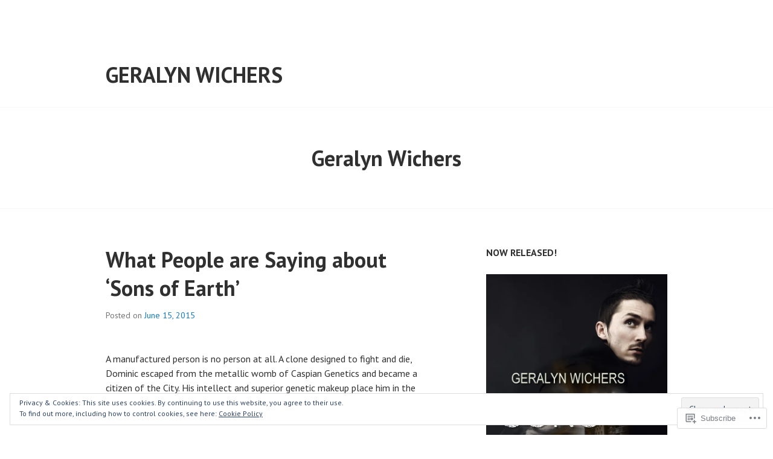

--- FILE ---
content_type: text/html; charset=UTF-8
request_url: https://childrenofthewords.wordpress.com/tag/geralyn-wichers/
body_size: 38362
content:
<!DOCTYPE html>
<html lang="en">
<head>
<meta charset="UTF-8">
<meta name="viewport" content="width=device-width, initial-scale=1">
<link rel="profile" href="http://gmpg.org/xfn/11">
<link rel="pingback" href="https://childrenofthewords.wordpress.com/xmlrpc.php">

<title>Geralyn Wichers &#8211; Geralyn Wichers</title>
<meta name='robots' content='max-image-preview:large' />
<link rel='dns-prefetch' href='//s0.wp.com' />
<link rel='dns-prefetch' href='//fonts-api.wp.com' />
<link rel='dns-prefetch' href='//af.pubmine.com' />
<link rel="alternate" type="application/rss+xml" title="Geralyn Wichers &raquo; Feed" href="https://childrenofthewords.wordpress.com/feed/" />
<link rel="alternate" type="application/rss+xml" title="Geralyn Wichers &raquo; Comments Feed" href="https://childrenofthewords.wordpress.com/comments/feed/" />
<link rel="alternate" type="application/rss+xml" title="Geralyn Wichers &raquo; Geralyn Wichers Tag Feed" href="https://childrenofthewords.wordpress.com/tag/geralyn-wichers/feed/" />
	<script type="text/javascript">
		/* <![CDATA[ */
		function addLoadEvent(func) {
			var oldonload = window.onload;
			if (typeof window.onload != 'function') {
				window.onload = func;
			} else {
				window.onload = function () {
					oldonload();
					func();
				}
			}
		}
		/* ]]> */
	</script>
	<link crossorigin='anonymous' rel='stylesheet' id='all-css-0-1' href='/_static/??/wp-content/mu-plugins/widgets/eu-cookie-law/templates/style.css,/wp-content/mu-plugins/jetpack-plugin/moon/modules/infinite-scroll/infinity.css?m=1753284714j&cssminify=yes' type='text/css' media='all' />
<style id='wp-emoji-styles-inline-css'>

	img.wp-smiley, img.emoji {
		display: inline !important;
		border: none !important;
		box-shadow: none !important;
		height: 1em !important;
		width: 1em !important;
		margin: 0 0.07em !important;
		vertical-align: -0.1em !important;
		background: none !important;
		padding: 0 !important;
	}
/*# sourceURL=wp-emoji-styles-inline-css */
</style>
<link crossorigin='anonymous' rel='stylesheet' id='all-css-2-1' href='/wp-content/plugins/gutenberg-core/v22.2.0/build/styles/block-library/style.css?m=1764855221i&cssminify=yes' type='text/css' media='all' />
<style id='wp-block-library-inline-css'>
.has-text-align-justify {
	text-align:justify;
}
.has-text-align-justify{text-align:justify;}

/*# sourceURL=wp-block-library-inline-css */
</style><style id='global-styles-inline-css'>
:root{--wp--preset--aspect-ratio--square: 1;--wp--preset--aspect-ratio--4-3: 4/3;--wp--preset--aspect-ratio--3-4: 3/4;--wp--preset--aspect-ratio--3-2: 3/2;--wp--preset--aspect-ratio--2-3: 2/3;--wp--preset--aspect-ratio--16-9: 16/9;--wp--preset--aspect-ratio--9-16: 9/16;--wp--preset--color--black: #000000;--wp--preset--color--cyan-bluish-gray: #abb8c3;--wp--preset--color--white: #ffffff;--wp--preset--color--pale-pink: #f78da7;--wp--preset--color--vivid-red: #cf2e2e;--wp--preset--color--luminous-vivid-orange: #ff6900;--wp--preset--color--luminous-vivid-amber: #fcb900;--wp--preset--color--light-green-cyan: #7bdcb5;--wp--preset--color--vivid-green-cyan: #00d084;--wp--preset--color--pale-cyan-blue: #8ed1fc;--wp--preset--color--vivid-cyan-blue: #0693e3;--wp--preset--color--vivid-purple: #9b51e0;--wp--preset--gradient--vivid-cyan-blue-to-vivid-purple: linear-gradient(135deg,rgb(6,147,227) 0%,rgb(155,81,224) 100%);--wp--preset--gradient--light-green-cyan-to-vivid-green-cyan: linear-gradient(135deg,rgb(122,220,180) 0%,rgb(0,208,130) 100%);--wp--preset--gradient--luminous-vivid-amber-to-luminous-vivid-orange: linear-gradient(135deg,rgb(252,185,0) 0%,rgb(255,105,0) 100%);--wp--preset--gradient--luminous-vivid-orange-to-vivid-red: linear-gradient(135deg,rgb(255,105,0) 0%,rgb(207,46,46) 100%);--wp--preset--gradient--very-light-gray-to-cyan-bluish-gray: linear-gradient(135deg,rgb(238,238,238) 0%,rgb(169,184,195) 100%);--wp--preset--gradient--cool-to-warm-spectrum: linear-gradient(135deg,rgb(74,234,220) 0%,rgb(151,120,209) 20%,rgb(207,42,186) 40%,rgb(238,44,130) 60%,rgb(251,105,98) 80%,rgb(254,248,76) 100%);--wp--preset--gradient--blush-light-purple: linear-gradient(135deg,rgb(255,206,236) 0%,rgb(152,150,240) 100%);--wp--preset--gradient--blush-bordeaux: linear-gradient(135deg,rgb(254,205,165) 0%,rgb(254,45,45) 50%,rgb(107,0,62) 100%);--wp--preset--gradient--luminous-dusk: linear-gradient(135deg,rgb(255,203,112) 0%,rgb(199,81,192) 50%,rgb(65,88,208) 100%);--wp--preset--gradient--pale-ocean: linear-gradient(135deg,rgb(255,245,203) 0%,rgb(182,227,212) 50%,rgb(51,167,181) 100%);--wp--preset--gradient--electric-grass: linear-gradient(135deg,rgb(202,248,128) 0%,rgb(113,206,126) 100%);--wp--preset--gradient--midnight: linear-gradient(135deg,rgb(2,3,129) 0%,rgb(40,116,252) 100%);--wp--preset--font-size--small: 13px;--wp--preset--font-size--medium: 20px;--wp--preset--font-size--large: 36px;--wp--preset--font-size--x-large: 42px;--wp--preset--font-family--albert-sans: 'Albert Sans', sans-serif;--wp--preset--font-family--alegreya: Alegreya, serif;--wp--preset--font-family--arvo: Arvo, serif;--wp--preset--font-family--bodoni-moda: 'Bodoni Moda', serif;--wp--preset--font-family--bricolage-grotesque: 'Bricolage Grotesque', sans-serif;--wp--preset--font-family--cabin: Cabin, sans-serif;--wp--preset--font-family--chivo: Chivo, sans-serif;--wp--preset--font-family--commissioner: Commissioner, sans-serif;--wp--preset--font-family--cormorant: Cormorant, serif;--wp--preset--font-family--courier-prime: 'Courier Prime', monospace;--wp--preset--font-family--crimson-pro: 'Crimson Pro', serif;--wp--preset--font-family--dm-mono: 'DM Mono', monospace;--wp--preset--font-family--dm-sans: 'DM Sans', sans-serif;--wp--preset--font-family--dm-serif-display: 'DM Serif Display', serif;--wp--preset--font-family--domine: Domine, serif;--wp--preset--font-family--eb-garamond: 'EB Garamond', serif;--wp--preset--font-family--epilogue: Epilogue, sans-serif;--wp--preset--font-family--fahkwang: Fahkwang, sans-serif;--wp--preset--font-family--figtree: Figtree, sans-serif;--wp--preset--font-family--fira-sans: 'Fira Sans', sans-serif;--wp--preset--font-family--fjalla-one: 'Fjalla One', sans-serif;--wp--preset--font-family--fraunces: Fraunces, serif;--wp--preset--font-family--gabarito: Gabarito, system-ui;--wp--preset--font-family--ibm-plex-mono: 'IBM Plex Mono', monospace;--wp--preset--font-family--ibm-plex-sans: 'IBM Plex Sans', sans-serif;--wp--preset--font-family--ibarra-real-nova: 'Ibarra Real Nova', serif;--wp--preset--font-family--instrument-serif: 'Instrument Serif', serif;--wp--preset--font-family--inter: Inter, sans-serif;--wp--preset--font-family--josefin-sans: 'Josefin Sans', sans-serif;--wp--preset--font-family--jost: Jost, sans-serif;--wp--preset--font-family--libre-baskerville: 'Libre Baskerville', serif;--wp--preset--font-family--libre-franklin: 'Libre Franklin', sans-serif;--wp--preset--font-family--literata: Literata, serif;--wp--preset--font-family--lora: Lora, serif;--wp--preset--font-family--merriweather: Merriweather, serif;--wp--preset--font-family--montserrat: Montserrat, sans-serif;--wp--preset--font-family--newsreader: Newsreader, serif;--wp--preset--font-family--noto-sans-mono: 'Noto Sans Mono', sans-serif;--wp--preset--font-family--nunito: Nunito, sans-serif;--wp--preset--font-family--open-sans: 'Open Sans', sans-serif;--wp--preset--font-family--overpass: Overpass, sans-serif;--wp--preset--font-family--pt-serif: 'PT Serif', serif;--wp--preset--font-family--petrona: Petrona, serif;--wp--preset--font-family--piazzolla: Piazzolla, serif;--wp--preset--font-family--playfair-display: 'Playfair Display', serif;--wp--preset--font-family--plus-jakarta-sans: 'Plus Jakarta Sans', sans-serif;--wp--preset--font-family--poppins: Poppins, sans-serif;--wp--preset--font-family--raleway: Raleway, sans-serif;--wp--preset--font-family--roboto: Roboto, sans-serif;--wp--preset--font-family--roboto-slab: 'Roboto Slab', serif;--wp--preset--font-family--rubik: Rubik, sans-serif;--wp--preset--font-family--rufina: Rufina, serif;--wp--preset--font-family--sora: Sora, sans-serif;--wp--preset--font-family--source-sans-3: 'Source Sans 3', sans-serif;--wp--preset--font-family--source-serif-4: 'Source Serif 4', serif;--wp--preset--font-family--space-mono: 'Space Mono', monospace;--wp--preset--font-family--syne: Syne, sans-serif;--wp--preset--font-family--texturina: Texturina, serif;--wp--preset--font-family--urbanist: Urbanist, sans-serif;--wp--preset--font-family--work-sans: 'Work Sans', sans-serif;--wp--preset--spacing--20: 0.44rem;--wp--preset--spacing--30: 0.67rem;--wp--preset--spacing--40: 1rem;--wp--preset--spacing--50: 1.5rem;--wp--preset--spacing--60: 2.25rem;--wp--preset--spacing--70: 3.38rem;--wp--preset--spacing--80: 5.06rem;--wp--preset--shadow--natural: 6px 6px 9px rgba(0, 0, 0, 0.2);--wp--preset--shadow--deep: 12px 12px 50px rgba(0, 0, 0, 0.4);--wp--preset--shadow--sharp: 6px 6px 0px rgba(0, 0, 0, 0.2);--wp--preset--shadow--outlined: 6px 6px 0px -3px rgb(255, 255, 255), 6px 6px rgb(0, 0, 0);--wp--preset--shadow--crisp: 6px 6px 0px rgb(0, 0, 0);}:where(.is-layout-flex){gap: 0.5em;}:where(.is-layout-grid){gap: 0.5em;}body .is-layout-flex{display: flex;}.is-layout-flex{flex-wrap: wrap;align-items: center;}.is-layout-flex > :is(*, div){margin: 0;}body .is-layout-grid{display: grid;}.is-layout-grid > :is(*, div){margin: 0;}:where(.wp-block-columns.is-layout-flex){gap: 2em;}:where(.wp-block-columns.is-layout-grid){gap: 2em;}:where(.wp-block-post-template.is-layout-flex){gap: 1.25em;}:where(.wp-block-post-template.is-layout-grid){gap: 1.25em;}.has-black-color{color: var(--wp--preset--color--black) !important;}.has-cyan-bluish-gray-color{color: var(--wp--preset--color--cyan-bluish-gray) !important;}.has-white-color{color: var(--wp--preset--color--white) !important;}.has-pale-pink-color{color: var(--wp--preset--color--pale-pink) !important;}.has-vivid-red-color{color: var(--wp--preset--color--vivid-red) !important;}.has-luminous-vivid-orange-color{color: var(--wp--preset--color--luminous-vivid-orange) !important;}.has-luminous-vivid-amber-color{color: var(--wp--preset--color--luminous-vivid-amber) !important;}.has-light-green-cyan-color{color: var(--wp--preset--color--light-green-cyan) !important;}.has-vivid-green-cyan-color{color: var(--wp--preset--color--vivid-green-cyan) !important;}.has-pale-cyan-blue-color{color: var(--wp--preset--color--pale-cyan-blue) !important;}.has-vivid-cyan-blue-color{color: var(--wp--preset--color--vivid-cyan-blue) !important;}.has-vivid-purple-color{color: var(--wp--preset--color--vivid-purple) !important;}.has-black-background-color{background-color: var(--wp--preset--color--black) !important;}.has-cyan-bluish-gray-background-color{background-color: var(--wp--preset--color--cyan-bluish-gray) !important;}.has-white-background-color{background-color: var(--wp--preset--color--white) !important;}.has-pale-pink-background-color{background-color: var(--wp--preset--color--pale-pink) !important;}.has-vivid-red-background-color{background-color: var(--wp--preset--color--vivid-red) !important;}.has-luminous-vivid-orange-background-color{background-color: var(--wp--preset--color--luminous-vivid-orange) !important;}.has-luminous-vivid-amber-background-color{background-color: var(--wp--preset--color--luminous-vivid-amber) !important;}.has-light-green-cyan-background-color{background-color: var(--wp--preset--color--light-green-cyan) !important;}.has-vivid-green-cyan-background-color{background-color: var(--wp--preset--color--vivid-green-cyan) !important;}.has-pale-cyan-blue-background-color{background-color: var(--wp--preset--color--pale-cyan-blue) !important;}.has-vivid-cyan-blue-background-color{background-color: var(--wp--preset--color--vivid-cyan-blue) !important;}.has-vivid-purple-background-color{background-color: var(--wp--preset--color--vivid-purple) !important;}.has-black-border-color{border-color: var(--wp--preset--color--black) !important;}.has-cyan-bluish-gray-border-color{border-color: var(--wp--preset--color--cyan-bluish-gray) !important;}.has-white-border-color{border-color: var(--wp--preset--color--white) !important;}.has-pale-pink-border-color{border-color: var(--wp--preset--color--pale-pink) !important;}.has-vivid-red-border-color{border-color: var(--wp--preset--color--vivid-red) !important;}.has-luminous-vivid-orange-border-color{border-color: var(--wp--preset--color--luminous-vivid-orange) !important;}.has-luminous-vivid-amber-border-color{border-color: var(--wp--preset--color--luminous-vivid-amber) !important;}.has-light-green-cyan-border-color{border-color: var(--wp--preset--color--light-green-cyan) !important;}.has-vivid-green-cyan-border-color{border-color: var(--wp--preset--color--vivid-green-cyan) !important;}.has-pale-cyan-blue-border-color{border-color: var(--wp--preset--color--pale-cyan-blue) !important;}.has-vivid-cyan-blue-border-color{border-color: var(--wp--preset--color--vivid-cyan-blue) !important;}.has-vivid-purple-border-color{border-color: var(--wp--preset--color--vivid-purple) !important;}.has-vivid-cyan-blue-to-vivid-purple-gradient-background{background: var(--wp--preset--gradient--vivid-cyan-blue-to-vivid-purple) !important;}.has-light-green-cyan-to-vivid-green-cyan-gradient-background{background: var(--wp--preset--gradient--light-green-cyan-to-vivid-green-cyan) !important;}.has-luminous-vivid-amber-to-luminous-vivid-orange-gradient-background{background: var(--wp--preset--gradient--luminous-vivid-amber-to-luminous-vivid-orange) !important;}.has-luminous-vivid-orange-to-vivid-red-gradient-background{background: var(--wp--preset--gradient--luminous-vivid-orange-to-vivid-red) !important;}.has-very-light-gray-to-cyan-bluish-gray-gradient-background{background: var(--wp--preset--gradient--very-light-gray-to-cyan-bluish-gray) !important;}.has-cool-to-warm-spectrum-gradient-background{background: var(--wp--preset--gradient--cool-to-warm-spectrum) !important;}.has-blush-light-purple-gradient-background{background: var(--wp--preset--gradient--blush-light-purple) !important;}.has-blush-bordeaux-gradient-background{background: var(--wp--preset--gradient--blush-bordeaux) !important;}.has-luminous-dusk-gradient-background{background: var(--wp--preset--gradient--luminous-dusk) !important;}.has-pale-ocean-gradient-background{background: var(--wp--preset--gradient--pale-ocean) !important;}.has-electric-grass-gradient-background{background: var(--wp--preset--gradient--electric-grass) !important;}.has-midnight-gradient-background{background: var(--wp--preset--gradient--midnight) !important;}.has-small-font-size{font-size: var(--wp--preset--font-size--small) !important;}.has-medium-font-size{font-size: var(--wp--preset--font-size--medium) !important;}.has-large-font-size{font-size: var(--wp--preset--font-size--large) !important;}.has-x-large-font-size{font-size: var(--wp--preset--font-size--x-large) !important;}.has-albert-sans-font-family{font-family: var(--wp--preset--font-family--albert-sans) !important;}.has-alegreya-font-family{font-family: var(--wp--preset--font-family--alegreya) !important;}.has-arvo-font-family{font-family: var(--wp--preset--font-family--arvo) !important;}.has-bodoni-moda-font-family{font-family: var(--wp--preset--font-family--bodoni-moda) !important;}.has-bricolage-grotesque-font-family{font-family: var(--wp--preset--font-family--bricolage-grotesque) !important;}.has-cabin-font-family{font-family: var(--wp--preset--font-family--cabin) !important;}.has-chivo-font-family{font-family: var(--wp--preset--font-family--chivo) !important;}.has-commissioner-font-family{font-family: var(--wp--preset--font-family--commissioner) !important;}.has-cormorant-font-family{font-family: var(--wp--preset--font-family--cormorant) !important;}.has-courier-prime-font-family{font-family: var(--wp--preset--font-family--courier-prime) !important;}.has-crimson-pro-font-family{font-family: var(--wp--preset--font-family--crimson-pro) !important;}.has-dm-mono-font-family{font-family: var(--wp--preset--font-family--dm-mono) !important;}.has-dm-sans-font-family{font-family: var(--wp--preset--font-family--dm-sans) !important;}.has-dm-serif-display-font-family{font-family: var(--wp--preset--font-family--dm-serif-display) !important;}.has-domine-font-family{font-family: var(--wp--preset--font-family--domine) !important;}.has-eb-garamond-font-family{font-family: var(--wp--preset--font-family--eb-garamond) !important;}.has-epilogue-font-family{font-family: var(--wp--preset--font-family--epilogue) !important;}.has-fahkwang-font-family{font-family: var(--wp--preset--font-family--fahkwang) !important;}.has-figtree-font-family{font-family: var(--wp--preset--font-family--figtree) !important;}.has-fira-sans-font-family{font-family: var(--wp--preset--font-family--fira-sans) !important;}.has-fjalla-one-font-family{font-family: var(--wp--preset--font-family--fjalla-one) !important;}.has-fraunces-font-family{font-family: var(--wp--preset--font-family--fraunces) !important;}.has-gabarito-font-family{font-family: var(--wp--preset--font-family--gabarito) !important;}.has-ibm-plex-mono-font-family{font-family: var(--wp--preset--font-family--ibm-plex-mono) !important;}.has-ibm-plex-sans-font-family{font-family: var(--wp--preset--font-family--ibm-plex-sans) !important;}.has-ibarra-real-nova-font-family{font-family: var(--wp--preset--font-family--ibarra-real-nova) !important;}.has-instrument-serif-font-family{font-family: var(--wp--preset--font-family--instrument-serif) !important;}.has-inter-font-family{font-family: var(--wp--preset--font-family--inter) !important;}.has-josefin-sans-font-family{font-family: var(--wp--preset--font-family--josefin-sans) !important;}.has-jost-font-family{font-family: var(--wp--preset--font-family--jost) !important;}.has-libre-baskerville-font-family{font-family: var(--wp--preset--font-family--libre-baskerville) !important;}.has-libre-franklin-font-family{font-family: var(--wp--preset--font-family--libre-franklin) !important;}.has-literata-font-family{font-family: var(--wp--preset--font-family--literata) !important;}.has-lora-font-family{font-family: var(--wp--preset--font-family--lora) !important;}.has-merriweather-font-family{font-family: var(--wp--preset--font-family--merriweather) !important;}.has-montserrat-font-family{font-family: var(--wp--preset--font-family--montserrat) !important;}.has-newsreader-font-family{font-family: var(--wp--preset--font-family--newsreader) !important;}.has-noto-sans-mono-font-family{font-family: var(--wp--preset--font-family--noto-sans-mono) !important;}.has-nunito-font-family{font-family: var(--wp--preset--font-family--nunito) !important;}.has-open-sans-font-family{font-family: var(--wp--preset--font-family--open-sans) !important;}.has-overpass-font-family{font-family: var(--wp--preset--font-family--overpass) !important;}.has-pt-serif-font-family{font-family: var(--wp--preset--font-family--pt-serif) !important;}.has-petrona-font-family{font-family: var(--wp--preset--font-family--petrona) !important;}.has-piazzolla-font-family{font-family: var(--wp--preset--font-family--piazzolla) !important;}.has-playfair-display-font-family{font-family: var(--wp--preset--font-family--playfair-display) !important;}.has-plus-jakarta-sans-font-family{font-family: var(--wp--preset--font-family--plus-jakarta-sans) !important;}.has-poppins-font-family{font-family: var(--wp--preset--font-family--poppins) !important;}.has-raleway-font-family{font-family: var(--wp--preset--font-family--raleway) !important;}.has-roboto-font-family{font-family: var(--wp--preset--font-family--roboto) !important;}.has-roboto-slab-font-family{font-family: var(--wp--preset--font-family--roboto-slab) !important;}.has-rubik-font-family{font-family: var(--wp--preset--font-family--rubik) !important;}.has-rufina-font-family{font-family: var(--wp--preset--font-family--rufina) !important;}.has-sora-font-family{font-family: var(--wp--preset--font-family--sora) !important;}.has-source-sans-3-font-family{font-family: var(--wp--preset--font-family--source-sans-3) !important;}.has-source-serif-4-font-family{font-family: var(--wp--preset--font-family--source-serif-4) !important;}.has-space-mono-font-family{font-family: var(--wp--preset--font-family--space-mono) !important;}.has-syne-font-family{font-family: var(--wp--preset--font-family--syne) !important;}.has-texturina-font-family{font-family: var(--wp--preset--font-family--texturina) !important;}.has-urbanist-font-family{font-family: var(--wp--preset--font-family--urbanist) !important;}.has-work-sans-font-family{font-family: var(--wp--preset--font-family--work-sans) !important;}
/*# sourceURL=global-styles-inline-css */
</style>

<style id='classic-theme-styles-inline-css'>
/*! This file is auto-generated */
.wp-block-button__link{color:#fff;background-color:#32373c;border-radius:9999px;box-shadow:none;text-decoration:none;padding:calc(.667em + 2px) calc(1.333em + 2px);font-size:1.125em}.wp-block-file__button{background:#32373c;color:#fff;text-decoration:none}
/*# sourceURL=/wp-includes/css/classic-themes.min.css */
</style>
<link crossorigin='anonymous' rel='stylesheet' id='all-css-4-1' href='/_static/??-eJx9jEEOAiEQBD/kQECjeDC+ZWEnijIwYWA3/l72op689KFTVXplCCU3zE1z6reYRYfiUwlP0VYZpwxIJE4IFRd10HOU9iFA2iuhCiI7/ROiDt9WxfETT20jCOc4YUIa2D9t5eGA91xRBMZS7ATtPkTZvCtdzNEZt7f2fHq8Afl7R7w=&cssminify=yes' type='text/css' media='all' />
<link rel='stylesheet' id='edin-pt-sans-css' href='https://fonts-api.wp.com/css?family=PT+Sans%3A400%2C700%2C400italic%2C700italic&#038;subset=latin%2Clatin-ext' media='all' />
<link rel='stylesheet' id='edin-pt-serif-css' href='https://fonts-api.wp.com/css?family=PT+Serif%3A400%2C700%2C400italic%2C700italic&#038;subset=latin%2Clatin-ext' media='all' />
<link rel='stylesheet' id='edin-pt-mono-css' href='https://fonts-api.wp.com/css?family=PT+Mono&#038;subset=latin%2Clatin-ext' media='all' />
<link crossorigin='anonymous' rel='stylesheet' id='all-css-10-1' href='/_static/??-eJyFj0sOwjAMRC9EsApFZYM4CkqDG1KSOMpHVW+PW7GIAJXdjPXGHsMUhCKf0WfID3SYIJQe8G48DDxfFQN7ldIOKtgVEWzRxicYMQepnm8PjsjDjVOg0WM0nEi/5dfSzwYpzxb/UsuplRRTUOS2qkbsLWmWGpiq7FZIIwlLSmbDj9VGDFaauESv7tJ0p+Ph3HZNO74AQU1/WQ==&cssminify=yes' type='text/css' media='all' />
<link crossorigin='anonymous' rel='stylesheet' id='print-css-11-1' href='/wp-content/mu-plugins/global-print/global-print.css?m=1465851035i&cssminify=yes' type='text/css' media='print' />
<style id='jetpack-global-styles-frontend-style-inline-css'>
:root { --font-headings: unset; --font-base: unset; --font-headings-default: -apple-system,BlinkMacSystemFont,"Segoe UI",Roboto,Oxygen-Sans,Ubuntu,Cantarell,"Helvetica Neue",sans-serif; --font-base-default: -apple-system,BlinkMacSystemFont,"Segoe UI",Roboto,Oxygen-Sans,Ubuntu,Cantarell,"Helvetica Neue",sans-serif;}
/*# sourceURL=jetpack-global-styles-frontend-style-inline-css */
</style>
<link crossorigin='anonymous' rel='stylesheet' id='all-css-14-1' href='/wp-content/themes/h4/global.css?m=1420737423i&cssminify=yes' type='text/css' media='all' />
<script type="text/javascript" id="wpcom-actionbar-placeholder-js-extra">
/* <![CDATA[ */
var actionbardata = {"siteID":"52562121","postID":"0","siteURL":"https://childrenofthewords.wordpress.com","xhrURL":"https://childrenofthewords.wordpress.com/wp-admin/admin-ajax.php","nonce":"761f12cbc2","isLoggedIn":"","statusMessage":"","subsEmailDefault":"instantly","proxyScriptUrl":"https://s0.wp.com/wp-content/js/wpcom-proxy-request.js?m=1513050504i&amp;ver=20211021","i18n":{"followedText":"New posts from this site will now appear in your \u003Ca href=\"https://wordpress.com/reader\"\u003EReader\u003C/a\u003E","foldBar":"Collapse this bar","unfoldBar":"Expand this bar","shortLinkCopied":"Shortlink copied to clipboard."}};
//# sourceURL=wpcom-actionbar-placeholder-js-extra
/* ]]> */
</script>
<script type="text/javascript" id="jetpack-mu-wpcom-settings-js-before">
/* <![CDATA[ */
var JETPACK_MU_WPCOM_SETTINGS = {"assetsUrl":"https://s0.wp.com/wp-content/mu-plugins/jetpack-mu-wpcom-plugin/moon/jetpack_vendor/automattic/jetpack-mu-wpcom/src/build/"};
//# sourceURL=jetpack-mu-wpcom-settings-js-before
/* ]]> */
</script>
<script crossorigin='anonymous' type='text/javascript'  src='/_static/??-eJyFjcsOwiAQRX/I6dSa+lgYvwWBEAgMOAPW/n3bqIk7V2dxT87FqYDOVC1VDIIcKxTOr7kLssN186RjM1a2MTya5fmDLnn6K0HyjlW1v/L37R6zgxKb8yQ4ZTbKCOioRN4hnQo+hw1AmcCZwmvilq7709CPh/54voQFmNpFWg=='></script>
<script type="text/javascript" id="rlt-proxy-js-after">
/* <![CDATA[ */
	rltInitialize( {"token":null,"iframeOrigins":["https:\/\/widgets.wp.com"]} );
//# sourceURL=rlt-proxy-js-after
/* ]]> */
</script>
<link rel="EditURI" type="application/rsd+xml" title="RSD" href="https://childrenofthewords.wordpress.com/xmlrpc.php?rsd" />
<meta name="generator" content="WordPress.com" />

<!-- Jetpack Open Graph Tags -->
<meta property="og:type" content="website" />
<meta property="og:title" content="Geralyn Wichers &#8211; Geralyn Wichers" />
<meta property="og:url" content="https://childrenofthewords.wordpress.com/tag/geralyn-wichers/" />
<meta property="og:site_name" content="Geralyn Wichers" />
<meta property="og:image" content="https://secure.gravatar.com/blavatar/17bb74f0010e8d5e3aca0f96c178e904a50cc2c4dd2502eb8876c4d173f38cb0?s=200&#038;ts=1768871434" />
<meta property="og:image:width" content="200" />
<meta property="og:image:height" content="200" />
<meta property="og:image:alt" content="" />
<meta property="og:locale" content="en_US" />
<meta property="fb:app_id" content="249643311490" />

<!-- End Jetpack Open Graph Tags -->
<link rel="shortcut icon" type="image/x-icon" href="https://secure.gravatar.com/blavatar/17bb74f0010e8d5e3aca0f96c178e904a50cc2c4dd2502eb8876c4d173f38cb0?s=32" sizes="16x16" />
<link rel="icon" type="image/x-icon" href="https://secure.gravatar.com/blavatar/17bb74f0010e8d5e3aca0f96c178e904a50cc2c4dd2502eb8876c4d173f38cb0?s=32" sizes="16x16" />
<link rel="apple-touch-icon" href="https://secure.gravatar.com/blavatar/17bb74f0010e8d5e3aca0f96c178e904a50cc2c4dd2502eb8876c4d173f38cb0?s=114" />
<link rel='openid.server' href='https://childrenofthewords.wordpress.com/?openidserver=1' />
<link rel='openid.delegate' href='https://childrenofthewords.wordpress.com/' />
<link rel="search" type="application/opensearchdescription+xml" href="https://childrenofthewords.wordpress.com/osd.xml" title="Geralyn Wichers" />
<link rel="search" type="application/opensearchdescription+xml" href="https://s1.wp.com/opensearch.xml" title="WordPress.com" />
<meta name="description" content="Posts about Geralyn Wichers written by geralynwichers" />
<script type="text/javascript">
/* <![CDATA[ */
var wa_client = {}; wa_client.cmd = []; wa_client.config = { 'blog_id': 52562121, 'blog_language': 'en', 'is_wordads': false, 'hosting_type': 0, 'afp_account_id': null, 'afp_host_id': 5038568878849053, 'theme': 'pub/edin', '_': { 'title': 'Advertisement', 'privacy_settings': 'Privacy Settings' }, 'formats': [ 'belowpost', 'bottom_sticky', 'sidebar_sticky_right', 'sidebar', 'gutenberg_rectangle', 'gutenberg_leaderboard', 'gutenberg_mobile_leaderboard', 'gutenberg_skyscraper' ] };
/* ]]> */
</script>
		<script type="text/javascript">

			window.doNotSellCallback = function() {

				var linkElements = [
					'a[href="https://wordpress.com/?ref=footer_blog"]',
					'a[href="https://wordpress.com/?ref=footer_website"]',
					'a[href="https://wordpress.com/?ref=vertical_footer"]',
					'a[href^="https://wordpress.com/?ref=footer_segment_"]',
				].join(',');

				var dnsLink = document.createElement( 'a' );
				dnsLink.href = 'https://wordpress.com/advertising-program-optout/';
				dnsLink.classList.add( 'do-not-sell-link' );
				dnsLink.rel = 'nofollow';
				dnsLink.style.marginLeft = '0.5em';
				dnsLink.textContent = 'Do Not Sell or Share My Personal Information';

				var creditLinks = document.querySelectorAll( linkElements );

				if ( 0 === creditLinks.length ) {
					return false;
				}

				Array.prototype.forEach.call( creditLinks, function( el ) {
					el.insertAdjacentElement( 'afterend', dnsLink );
				});

				return true;
			};

		</script>
		<script type="text/javascript">
	window.google_analytics_uacct = "UA-52447-2";
</script>

<script type="text/javascript">
	var _gaq = _gaq || [];
	_gaq.push(['_setAccount', 'UA-52447-2']);
	_gaq.push(['_gat._anonymizeIp']);
	_gaq.push(['_setDomainName', 'wordpress.com']);
	_gaq.push(['_initData']);
	_gaq.push(['_trackPageview']);

	(function() {
		var ga = document.createElement('script'); ga.type = 'text/javascript'; ga.async = true;
		ga.src = ('https:' == document.location.protocol ? 'https://ssl' : 'http://www') + '.google-analytics.com/ga.js';
		(document.getElementsByTagName('head')[0] || document.getElementsByTagName('body')[0]).appendChild(ga);
	})();
</script>
<link crossorigin='anonymous' rel='stylesheet' id='all-css-0-3' href='/_static/??-eJydkNFqgjEMhV9oNThR8WLsUaR/GjSaNqVJf9nbT1E3RBD18juEL4cDhxpQi1NxyD1U6RsuBjvyGnF/YciqBdZcEAZR3BvYgSu1CZp9wPOGrKkLGWBs2o3k7+gavCq8ZOuRStIGsbvm6M74b5Zoxhh8S5nCluRYGxKbQyOrWoxHCiMnUrtPXq1zXqizJLA+GDauzkfjLU0yl3eXcxZKYRNFqP08otOD7/w1Xc5nq+ViNv3c/QLYDLr6&cssminify=yes' type='text/css' media='all' />
</head>

<body class="archive tag tag-geralyn-wichers tag-212652639 wp-theme-pubedin customizer-styles-applied navigation-default no-header-navigation sidebar-right jetpack-reblog-enabled">
<div id="page" class="hfeed site">
	<a class="skip-link screen-reader-text" href="#content">Skip to content</a>

	
	<header id="masthead" class="site-header" role="banner">
		
		
		<div class="header-wrapper clear">
			<div class="site-branding">
				<a href="https://childrenofthewords.wordpress.com/" class="site-logo-link" rel="home" itemprop="url"></a>						<p class="site-title"><a href="https://childrenofthewords.wordpress.com/" rel="home">Geralyn Wichers</a></p>
											<p class="site-description">&quot;Life is a great adventure, or nothing&quot;</p>
								</div><!-- .site-branding -->

			
					</div><!-- .header-wrapper -->
	</header><!-- #masthead -->

	<div id="content" class="site-content">

	<div class="hero without-featured-image">
		
			<div class="hero-wrapper">
				<h1 class="page-title">
					Geralyn Wichers				</h1>
							</div>

			</div><!-- .hero -->

	<div class="content-wrapper clear">

		<div id="primary" class="content-area">
			<main id="main" class="site-main" role="main">

				
										
						
<article id="post-1243" class="post-1243 post type-post status-publish format-standard hentry category-books category-sons-of-earth tag-author tag-book-reviews tag-books tag-dystopian tag-fiction tag-geralyn-wichers tag-science-fiction tag-sons-of-earth tag-writing">
	<header class="entry-header">
		<h2 class="entry-title"><a href="https://childrenofthewords.wordpress.com/2015/06/15/what-people-are-saying-about-sons-of-earth/" rel="bookmark">What People are Saying about &#8216;Sons of&nbsp;Earth&#8217;</a></h2>
				<div class="entry-meta">
			<span class="posted-on">Posted on <a href="https://childrenofthewords.wordpress.com/2015/06/15/what-people-are-saying-about-sons-of-earth/" rel="bookmark"><time class="entry-date published" datetime="2015-06-15T14:43:35-05:00">June 15, 2015</time><time class="updated" datetime="2015-06-15T14:43:36-05:00">June 15, 2015</time></a></span><span class="byline"> by <span class="author vcard"><a class="url fn n" href="https://childrenofthewords.wordpress.com/author/geralynwichers/">geralynwichers</a></span></span>		</div><!-- .entry-meta -->
			</header><!-- .entry-header -->

	
	<a class="post-thumbnail" href="https://childrenofthewords.wordpress.com/2015/06/15/what-people-are-saying-about-sons-of-earth/">
			</a>


	<div class="entry-content">
		<p>A manufactured person is no person at all. A clone designed to fight and die, Dominic escaped from the metallic womb of Caspian Genetics and became a citizen of the City. His intellect and superior genetic makeup place him in the elite class, the very class that would eliminate him if they knew what he was. Still, Dominic cannot forget his enslaved brothers.</p>
<p><a href="https://childrenofthewords.wordpress.com/wp-content/uploads/2015/01/sons-of-earth-final-ebook.jpg"><img data-attachment-id="1104" data-permalink="https://childrenofthewords.wordpress.com/2015/01/10/sons-of-earth-coming-this-spring/sons-of-earth-final-ebook/" data-orig-file="https://childrenofthewords.wordpress.com/wp-content/uploads/2015/01/sons-of-earth-final-ebook.jpg" data-orig-size="1600,2560" data-comments-opened="1" data-image-meta="{&quot;aperture&quot;:&quot;0&quot;,&quot;credit&quot;:&quot;&quot;,&quot;camera&quot;:&quot;&quot;,&quot;caption&quot;:&quot;&quot;,&quot;created_timestamp&quot;:&quot;0&quot;,&quot;copyright&quot;:&quot;&quot;,&quot;focal_length&quot;:&quot;0&quot;,&quot;iso&quot;:&quot;0&quot;,&quot;shutter_speed&quot;:&quot;0&quot;,&quot;title&quot;:&quot;&quot;,&quot;orientation&quot;:&quot;0&quot;}" data-image-title="sons of earth final ebook" data-image-description="" data-image-caption="" data-medium-file="https://childrenofthewords.wordpress.com/wp-content/uploads/2015/01/sons-of-earth-final-ebook.jpg?w=188" data-large-file="https://childrenofthewords.wordpress.com/wp-content/uploads/2015/01/sons-of-earth-final-ebook.jpg?w=640" class="alignleft size-medium wp-image-1104" src="https://childrenofthewords.wordpress.com/wp-content/uploads/2015/01/sons-of-earth-final-ebook.jpg?w=188&#038;h=300" alt="sons of earth final ebook" width="188" height="300" srcset="https://childrenofthewords.wordpress.com/wp-content/uploads/2015/01/sons-of-earth-final-ebook.jpg?w=188 188w, https://childrenofthewords.wordpress.com/wp-content/uploads/2015/01/sons-of-earth-final-ebook.jpg?w=376 376w, https://childrenofthewords.wordpress.com/wp-content/uploads/2015/01/sons-of-earth-final-ebook.jpg?w=94 94w" sizes="(max-width: 188px) 100vw, 188px" /></a>Determined to match his wits against Caspian’s might, he delves deep into the factory that birthed him. But how can Dominic stand against an industry that denies his personhood when he doubts his own humanity? How can he guard his secrets when a beautiful, vulnerable scientist makes him long to leave his solitary life?</p>
<p>As his plans unravel, Dominic is forced to face the question: Was he lied to? Is he human after all?</p>
<p>That&#8217;s the &#8216;trailer&#8217; version of <i><a href="http://mybook.to/sonsofearth" target="_blank">Sons of Earth</a>, </i>my second novel, published this march. I&#8217;ve appreciated those of you who&#8217;ve written reviews for <i>Sons of Earth </i>and I&#8217;ve loved discussing it with others. Here are two examples of what people are saying.</p>
<blockquote><p>&#8220;This is one of the most fascinating books I&#8217;ve read in quite a while. It reminded me a little bit of Blade Runner because of the artificial human aspect, but it really was much better than that in a lot of ways. The story managed to get deep down into Dominic&#8217;s mind, subtly displaying to the reader almost from the very beginning that he really does have a soul in spite of what he believes and in spite of what others have told him. The writing is smooth and descriptive, and everything is wonderfully real, so much so that it lets the reader feel a touch of unease at how plausible this not-so-futuristic world really is,&#8221; &#8211;William, on Amazon.com.</p></blockquote>
<p>I&#8217;d never seen Blade Runner, but I picked up the creepy dystopian movie soon after reading William&#8217;s review. I think I can consider that a compliment. 🙂</p>
<p>Kjames says:</p>
<blockquote><p>&#8220;A lot of dystopian books focus on the external environment to the detriment of the characters. However, this one challenges our conventions about personhood and the rights of the individual. As we mature we all wonder who we are and where we fit in the world. We have people telling us who we are and what we should do and that is what the MC has to deal with along with what his conscious knows he must do for his kind. You will enjoy this story even if you aren&#8217;t a huge dystopian fan.&#8221;</p></blockquote>
<p>What I appreciate about these two reviews is that the readers weren&#8217;t just entertained (of course I want to do that!) but also gave some thought to the subtle messages behind the story. Of course I don&#8217;t aim to be preachy, but I put my passions behind my words.</p>
<p>Have you read <em>Sons of Earth?</em> I&#8217;d love to hear your thoughts. If not, <a href="http://mybook.to/sonsofearth" target="_blank">check it out</a>. It&#8217;s only 2.99 on Amazon.com right now.</p>
	</div><!-- .entry-content -->

	<footer class="entry-footer">
		<span class="cat-links">Posted in <a href="https://childrenofthewords.wordpress.com/category/books/" rel="category tag">Books</a>, <a href="https://childrenofthewords.wordpress.com/category/sons-of-earth/" rel="category tag">Sons of Earth</a></span><span class="tags-links">Tagged <a href="https://childrenofthewords.wordpress.com/tag/author/" rel="tag">Author</a>, <a href="https://childrenofthewords.wordpress.com/tag/book-reviews/" rel="tag">book reviews</a>, <a href="https://childrenofthewords.wordpress.com/tag/books/" rel="tag">Books</a>, <a href="https://childrenofthewords.wordpress.com/tag/dystopian/" rel="tag">Dystopian</a>, <a href="https://childrenofthewords.wordpress.com/tag/fiction/" rel="tag">Fiction</a>, <a href="https://childrenofthewords.wordpress.com/tag/geralyn-wichers/" rel="tag">Geralyn Wichers</a>, <a href="https://childrenofthewords.wordpress.com/tag/science-fiction/" rel="tag">Science Fiction</a>, <a href="https://childrenofthewords.wordpress.com/tag/sons-of-earth/" rel="tag">Sons of Earth</a>, <a href="https://childrenofthewords.wordpress.com/tag/writing/" rel="tag">Writing</a></span><span class="comments-link"><a href="https://childrenofthewords.wordpress.com/2015/06/15/what-people-are-saying-about-sons-of-earth/#respond">Leave a comment</a></span>	</footer><!-- .entry-footer -->
</article><!-- #post-## -->

					
						
<article id="post-1207" class="post-1207 post type-post status-publish format-standard hentry category-books category-sons-of-earth tag-dystopian-fiction tag-fantasy tag-fiction tag-geralyn-wichers tag-human-cloning tag-kindle tag-romance tag-sci-fi tag-science-fiction tag-sons-of-earth tag-writing">
	<header class="entry-header">
		<h2 class="entry-title"><a href="https://childrenofthewords.wordpress.com/2015/03/13/sons-of-earth-is-available-to-buy/" rel="bookmark">&#8216;Sons of Earth&#8217; is Available to&nbsp;Buy!</a></h2>
				<div class="entry-meta">
			<span class="posted-on">Posted on <a href="https://childrenofthewords.wordpress.com/2015/03/13/sons-of-earth-is-available-to-buy/" rel="bookmark"><time class="entry-date published" datetime="2015-03-13T01:00:00-05:00">March 13, 2015</time><time class="updated" datetime="2015-03-12T21:54:54-05:00">March 12, 2015</time></a></span><span class="byline"> by <span class="author vcard"><a class="url fn n" href="https://childrenofthewords.wordpress.com/author/geralynwichers/">geralynwichers</a></span></span>		</div><!-- .entry-meta -->
			</header><!-- .entry-header -->

	
	<a class="post-thumbnail" href="https://childrenofthewords.wordpress.com/2015/03/13/sons-of-earth-is-available-to-buy/">
			</a>


	<div class="entry-content">
		<p>Boy, am I excited to share this with you!</p>
<p><a href="https://childrenofthewords.wordpress.com/wp-content/uploads/2015/01/sons-of-earth-final-ebook.jpg"><img data-attachment-id="1104" data-permalink="https://childrenofthewords.wordpress.com/2015/01/10/sons-of-earth-coming-this-spring/sons-of-earth-final-ebook/" data-orig-file="https://childrenofthewords.wordpress.com/wp-content/uploads/2015/01/sons-of-earth-final-ebook.jpg" data-orig-size="1600,2560" data-comments-opened="1" data-image-meta="{&quot;aperture&quot;:&quot;0&quot;,&quot;credit&quot;:&quot;&quot;,&quot;camera&quot;:&quot;&quot;,&quot;caption&quot;:&quot;&quot;,&quot;created_timestamp&quot;:&quot;0&quot;,&quot;copyright&quot;:&quot;&quot;,&quot;focal_length&quot;:&quot;0&quot;,&quot;iso&quot;:&quot;0&quot;,&quot;shutter_speed&quot;:&quot;0&quot;,&quot;title&quot;:&quot;&quot;,&quot;orientation&quot;:&quot;0&quot;}" data-image-title="sons of earth final ebook" data-image-description="" data-image-caption="" data-medium-file="https://childrenofthewords.wordpress.com/wp-content/uploads/2015/01/sons-of-earth-final-ebook.jpg?w=188" data-large-file="https://childrenofthewords.wordpress.com/wp-content/uploads/2015/01/sons-of-earth-final-ebook.jpg?w=640" class="alignleft size-medium wp-image-1104" src="https://childrenofthewords.wordpress.com/wp-content/uploads/2015/01/sons-of-earth-final-ebook.jpg?w=188&#038;h=300" alt="sons of earth final ebook" width="188" height="300" srcset="https://childrenofthewords.wordpress.com/wp-content/uploads/2015/01/sons-of-earth-final-ebook.jpg?w=188 188w, https://childrenofthewords.wordpress.com/wp-content/uploads/2015/01/sons-of-earth-final-ebook.jpg?w=376 376w, https://childrenofthewords.wordpress.com/wp-content/uploads/2015/01/sons-of-earth-final-ebook.jpg?w=94 94w" sizes="(max-width: 188px) 100vw, 188px" /></a>My newest novel<em>, Sons of Earth,</em>is now released on <a href="http://mybook.to/sonsofearth" target="_blank">Amazon</a> for you to download, and purchase as paperback (in some countries).</p>
<p><em>Sons of Earth</em>is a sci-fi, dystopian drama set in a near-future city. Human clones, or &#8216;Manufactured Persons,&#8217; are the new workforce in the City. They are engineered to be physically perfect and mentally compliant. Dominic, a clone himself, escaped from the clutches of Caspian Genetics. Now he returns, in the guise of a scientist, with sabotage on his mind. He doesn&#8217;t anticipate falling for his boss.</p>
<blockquote>
<p class="p1">A manufactured person is no person at all. Designed to fight and die, Dominic escaped from the metallic womb of Caspian Genetics. He knows that if he is found out he’s as good as dead, but he cannot forget that his brothers are enslaved.</p>
<p class="p1">He matches his wits against Caspian’s might. But how can Dominic stand against an industry that denies his personhood when he doubts his own humanity? As his plans unravel, Dominic is forced to face the question: Was he lied to? Is he human after all?</p>
</blockquote>
<p class="p1">Purchase it <a href="http://mybook.to/sonsofearth" target="_blank">here</a>.</p>
<p class="p1">Read the first chapter at this link: <a href="https://childrenofthewords.wordpress.com/wp-content/uploads/2015/03/chapter-one-sons-of-earth.pdf">Chapter One Sons of Earth</a><a href="https://childrenofthewords.wordpress.com/wp-content/uploads/2014/09/living_kindle-e1410798800162.jpg"><img data-attachment-id="914" data-permalink="https://childrenofthewords.wordpress.com/2014/09/15/tell-me-yours-ill-tell-you-mine/living_kindle/" data-orig-file="https://childrenofthewords.wordpress.com/wp-content/uploads/2014/09/living_kindle-e1410798800162.jpg" data-orig-size="300,480" data-comments-opened="1" data-image-meta="{&quot;aperture&quot;:&quot;0&quot;,&quot;credit&quot;:&quot;&quot;,&quot;camera&quot;:&quot;&quot;,&quot;caption&quot;:&quot;&quot;,&quot;created_timestamp&quot;:&quot;0&quot;,&quot;copyright&quot;:&quot;&quot;,&quot;focal_length&quot;:&quot;0&quot;,&quot;iso&quot;:&quot;0&quot;,&quot;shutter_speed&quot;:&quot;0&quot;,&quot;title&quot;:&quot;&quot;,&quot;orientation&quot;:&quot;1&quot;}" data-image-title="living_kindle" data-image-description="" data-image-caption="" data-medium-file="https://childrenofthewords.wordpress.com/wp-content/uploads/2014/09/living_kindle-e1410798800162.jpg?w=188" data-large-file="https://childrenofthewords.wordpress.com/wp-content/uploads/2014/09/living_kindle-e1410798800162.jpg?w=300" class="alignright size-thumbnail wp-image-914" src="https://childrenofthewords.wordpress.com/wp-content/uploads/2014/09/living_kindle-e1410798800162.jpg?w=94&#038;h=150" alt="living_kindle" width="94" height="150" srcset="https://childrenofthewords.wordpress.com/wp-content/uploads/2014/09/living_kindle-e1410798800162.jpg?w=94 94w, https://childrenofthewords.wordpress.com/wp-content/uploads/2014/09/living_kindle-e1410798800162.jpg?w=188 188w" sizes="(max-width: 94px) 100vw, 94px" /></a></p>
<p class="p1">Do you like zombies, combined with a good story of love and redemption?<br />
For the next two weeks, my first novel We are the Living is offered at a discount on the Kindle store. You can pick up your own digital copy for 1.99 (US) right <a href="http://mybook.to/wearetheliving" target="_blank">here</a>.</p>
<div id="atatags-370373-696ed60a268e4">
		<script type="text/javascript">
			__ATA = window.__ATA || {};
			__ATA.cmd = window.__ATA.cmd || [];
			__ATA.cmd.push(function() {
				__ATA.initVideoSlot('atatags-370373-696ed60a268e4', {
					sectionId: '370373',
					format: 'inread'
				});
			});
		</script>
	</div>	</div><!-- .entry-content -->

	<footer class="entry-footer">
		<span class="cat-links">Posted in <a href="https://childrenofthewords.wordpress.com/category/books/" rel="category tag">Books</a>, <a href="https://childrenofthewords.wordpress.com/category/sons-of-earth/" rel="category tag">Sons of Earth</a></span><span class="tags-links">Tagged <a href="https://childrenofthewords.wordpress.com/tag/dystopian-fiction/" rel="tag">Dystopian Fiction</a>, <a href="https://childrenofthewords.wordpress.com/tag/fantasy/" rel="tag">Fantasy</a>, <a href="https://childrenofthewords.wordpress.com/tag/fiction/" rel="tag">Fiction</a>, <a href="https://childrenofthewords.wordpress.com/tag/geralyn-wichers/" rel="tag">Geralyn Wichers</a>, <a href="https://childrenofthewords.wordpress.com/tag/human-cloning/" rel="tag">Human Cloning</a>, <a href="https://childrenofthewords.wordpress.com/tag/kindle/" rel="tag">Kindle</a>, <a href="https://childrenofthewords.wordpress.com/tag/romance/" rel="tag">Romance</a>, <a href="https://childrenofthewords.wordpress.com/tag/sci-fi/" rel="tag">Sci-fi</a>, <a href="https://childrenofthewords.wordpress.com/tag/science-fiction/" rel="tag">Science Fiction</a>, <a href="https://childrenofthewords.wordpress.com/tag/sons-of-earth/" rel="tag">Sons of Earth</a>, <a href="https://childrenofthewords.wordpress.com/tag/writing/" rel="tag">Writing</a></span><span class="comments-link"><a href="https://childrenofthewords.wordpress.com/2015/03/13/sons-of-earth-is-available-to-buy/#respond">Leave a comment</a></span>	</footer><!-- .entry-footer -->
</article><!-- #post-## -->

					
						
<article id="post-1187" class="post-1187 post type-post status-publish format-standard hentry category-sons-of-earth category-writing tag-author tag-clones tag-genetic-engineering tag-geralyn-wichers tag-novels tag-romance tag-science-fiction tag-sons-of-earth tag-speculative-fiction tag-writing">
	<header class="entry-header">
		<h2 class="entry-title"><a href="https://childrenofthewords.wordpress.com/2015/03/08/two-weeks-to-go-time-on-sons-of-earth/" rel="bookmark">Two Weeks to &#8216;Go Time&#8217; on Sons of&nbsp;Earth!</a></h2>
				<div class="entry-meta">
			<span class="posted-on">Posted on <a href="https://childrenofthewords.wordpress.com/2015/03/08/two-weeks-to-go-time-on-sons-of-earth/" rel="bookmark"><time class="entry-date published" datetime="2015-03-08T22:42:13-05:00">March 8, 2015</time><time class="updated" datetime="2015-03-08T22:42:15-05:00">March 8, 2015</time></a></span><span class="byline"> by <span class="author vcard"><a class="url fn n" href="https://childrenofthewords.wordpress.com/author/geralynwichers/">geralynwichers</a></span></span>		</div><!-- .entry-meta -->
			</header><!-- .entry-header -->

	
	<a class="post-thumbnail" href="https://childrenofthewords.wordpress.com/2015/03/08/two-weeks-to-go-time-on-sons-of-earth/">
			</a>


	<div class="entry-content">
		<p><a href="https://childrenofthewords.wordpress.com/wp-content/uploads/2015/01/sons-of-earth-final-ebook.jpg"><img data-attachment-id="1104" data-permalink="https://childrenofthewords.wordpress.com/2015/01/10/sons-of-earth-coming-this-spring/sons-of-earth-final-ebook/" data-orig-file="https://childrenofthewords.wordpress.com/wp-content/uploads/2015/01/sons-of-earth-final-ebook.jpg" data-orig-size="1600,2560" data-comments-opened="1" data-image-meta="{&quot;aperture&quot;:&quot;0&quot;,&quot;credit&quot;:&quot;&quot;,&quot;camera&quot;:&quot;&quot;,&quot;caption&quot;:&quot;&quot;,&quot;created_timestamp&quot;:&quot;0&quot;,&quot;copyright&quot;:&quot;&quot;,&quot;focal_length&quot;:&quot;0&quot;,&quot;iso&quot;:&quot;0&quot;,&quot;shutter_speed&quot;:&quot;0&quot;,&quot;title&quot;:&quot;&quot;,&quot;orientation&quot;:&quot;0&quot;}" data-image-title="sons of earth final ebook" data-image-description="" data-image-caption="" data-medium-file="https://childrenofthewords.wordpress.com/wp-content/uploads/2015/01/sons-of-earth-final-ebook.jpg?w=188" data-large-file="https://childrenofthewords.wordpress.com/wp-content/uploads/2015/01/sons-of-earth-final-ebook.jpg?w=640" loading="lazy" class="alignleft size-medium wp-image-1104" src="https://childrenofthewords.wordpress.com/wp-content/uploads/2015/01/sons-of-earth-final-ebook.jpg?w=188&#038;h=300" alt="sons of earth final ebook" width="188" height="300" srcset="https://childrenofthewords.wordpress.com/wp-content/uploads/2015/01/sons-of-earth-final-ebook.jpg?w=188 188w, https://childrenofthewords.wordpress.com/wp-content/uploads/2015/01/sons-of-earth-final-ebook.jpg?w=376 376w, https://childrenofthewords.wordpress.com/wp-content/uploads/2015/01/sons-of-earth-final-ebook.jpg?w=94 94w" sizes="(max-width: 188px) 100vw, 188px" /></a>I just approved the proof! <em>Sons of Earth </em>(the print version) is almost reality, and soon the Kindle edition will be too. I&#8217;m excited to share this story with you!</p>
<blockquote>
<p class="p1">
A manufactured person is no person at all. Designed to fight and die, Dominic escaped from the metallic womb of Caspian Genetics. He knows that if he is found out he’s as good as dead, but he cannot forget that his brothers are enslaved.</p>
<p class="p1">He matches his wits against Caspian’s might. But how can Dominic stand against an industry that denies his personhood when he doubts his own humanity? As his plans unravel, Dominic is forced to face the question: Was he lied to? Is he human after all?</p>
</blockquote>
<p class="p1">
	</div><!-- .entry-content -->

	<footer class="entry-footer">
		<span class="cat-links">Posted in <a href="https://childrenofthewords.wordpress.com/category/sons-of-earth/" rel="category tag">Sons of Earth</a>, <a href="https://childrenofthewords.wordpress.com/category/writing/" rel="category tag">Writing</a></span><span class="tags-links">Tagged <a href="https://childrenofthewords.wordpress.com/tag/author/" rel="tag">Author</a>, <a href="https://childrenofthewords.wordpress.com/tag/clones/" rel="tag">Clones</a>, <a href="https://childrenofthewords.wordpress.com/tag/genetic-engineering/" rel="tag">Genetic Engineering</a>, <a href="https://childrenofthewords.wordpress.com/tag/geralyn-wichers/" rel="tag">Geralyn Wichers</a>, <a href="https://childrenofthewords.wordpress.com/tag/novels/" rel="tag">Novels</a>, <a href="https://childrenofthewords.wordpress.com/tag/romance/" rel="tag">Romance</a>, <a href="https://childrenofthewords.wordpress.com/tag/science-fiction/" rel="tag">Science Fiction</a>, <a href="https://childrenofthewords.wordpress.com/tag/sons-of-earth/" rel="tag">Sons of Earth</a>, <a href="https://childrenofthewords.wordpress.com/tag/speculative-fiction/" rel="tag">Speculative Fiction</a>, <a href="https://childrenofthewords.wordpress.com/tag/writing/" rel="tag">Writing</a></span><span class="comments-link"><a href="https://childrenofthewords.wordpress.com/2015/03/08/two-weeks-to-go-time-on-sons-of-earth/#respond">Leave a comment</a></span>	</footer><!-- .entry-footer -->
</article><!-- #post-## -->

					
						
<article id="post-1159" class="post-1159 post type-post status-publish format-standard hentry category-sons-of-earth category-writing tag-addiction tag-annoying-coworkers tag-author tag-clones tag-fiction tag-geralyn-wichers tag-romance tag-sci-fi tag-science-fiction tag-sons-of-earth tag-writing">
	<header class="entry-header">
		<h2 class="entry-title"><a href="https://childrenofthewords.wordpress.com/2015/02/18/a-looker-and-a-kiss-ass-a-sons-of-earth-preview/" rel="bookmark">A Looker and a Kiss-Ass (A &#8216;Sons of Earth&#8217;&nbsp;Preview)</a></h2>
				<div class="entry-meta">
			<span class="posted-on">Posted on <a href="https://childrenofthewords.wordpress.com/2015/02/18/a-looker-and-a-kiss-ass-a-sons-of-earth-preview/" rel="bookmark"><time class="entry-date published" datetime="2015-02-18T22:23:47-06:00">February 18, 2015</time><time class="updated" datetime="2015-02-18T22:23:45-06:00">February 18, 2015</time></a></span><span class="byline"> by <span class="author vcard"><a class="url fn n" href="https://childrenofthewords.wordpress.com/author/geralynwichers/">geralynwichers</a></span></span>		</div><!-- .entry-meta -->
			</header><!-- .entry-header -->

	
	<a class="post-thumbnail" href="https://childrenofthewords.wordpress.com/2015/02/18/a-looker-and-a-kiss-ass-a-sons-of-earth-preview/">
			</a>


	<div class="entry-content">
		<p><strong><a href="https://childrenofthewords.wordpress.com/wp-content/uploads/2015/01/sons-of-earth-final-ebook.jpg"><img data-attachment-id="1104" data-permalink="https://childrenofthewords.wordpress.com/2015/01/10/sons-of-earth-coming-this-spring/sons-of-earth-final-ebook/" data-orig-file="https://childrenofthewords.wordpress.com/wp-content/uploads/2015/01/sons-of-earth-final-ebook.jpg" data-orig-size="1600,2560" data-comments-opened="1" data-image-meta="{&quot;aperture&quot;:&quot;0&quot;,&quot;credit&quot;:&quot;&quot;,&quot;camera&quot;:&quot;&quot;,&quot;caption&quot;:&quot;&quot;,&quot;created_timestamp&quot;:&quot;0&quot;,&quot;copyright&quot;:&quot;&quot;,&quot;focal_length&quot;:&quot;0&quot;,&quot;iso&quot;:&quot;0&quot;,&quot;shutter_speed&quot;:&quot;0&quot;,&quot;title&quot;:&quot;&quot;,&quot;orientation&quot;:&quot;0&quot;}" data-image-title="sons of earth final ebook" data-image-description="" data-image-caption="" data-medium-file="https://childrenofthewords.wordpress.com/wp-content/uploads/2015/01/sons-of-earth-final-ebook.jpg?w=188" data-large-file="https://childrenofthewords.wordpress.com/wp-content/uploads/2015/01/sons-of-earth-final-ebook.jpg?w=640" loading="lazy" class="alignleft size-medium wp-image-1104" src="https://childrenofthewords.wordpress.com/wp-content/uploads/2015/01/sons-of-earth-final-ebook.jpg?w=188&#038;h=300" alt="sons of earth final ebook" width="188" height="300" srcset="https://childrenofthewords.wordpress.com/wp-content/uploads/2015/01/sons-of-earth-final-ebook.jpg?w=188 188w, https://childrenofthewords.wordpress.com/wp-content/uploads/2015/01/sons-of-earth-final-ebook.jpg?w=376 376w, https://childrenofthewords.wordpress.com/wp-content/uploads/2015/01/sons-of-earth-final-ebook.jpg?w=94 94w" sizes="(max-width: 188px) 100vw, 188px" /></a>Today wasn&#8217;t a good day for Khalia&#8217;s new assistant to arrive, but&#8230; there he was, the boy-wonder.</strong></p>
<p>The travel mug slipped from Khalia’s hand just as her swipe card passed the swipe-station and the door clicked.</p>
<p>Khalia kicked it through the door ahead of her and let the warm interior air wash over her before she stooped to pick it up. She was cold, damn cold, and wet, thanks to the damn bus that had been damn late for the third damn time, and then had the gall to splash water all over her as it pulled away.</p>
<p>And she felt sick. Her stomach was compressed into a hard ball in her center, empty because in her frantic effort to get out of the house, she&#8217;d forgotten. Her mind was on the medication stashed in her desk, where she&#8217;d forgotten it the day before. She&#8217;d barely slept, her chest was so tight with the panic of not having the pills in the house.</p>
<p>She shoved her way through the turnstiles, barely looking at the security desk, where two guards were laughing and talking, with guns hanging off their shoulders, and past the buzzing HR offices. The three ladies chatting by the front desk looked up with big eyes, and immediately bent their heads together.</p>
<p><em>Yeah, gossip about me, you dirt-bags.</em></p>
<p>Khalia barged through the lab door without even looking up. Her feet pointed toward her desk.</p>
<p>“Good of you to join us, Khalia.” Adam’s deadpan voice made her halt.</p>
<p>“The bus…” Khalia mumbled, then cut herself off as she glanced toward him.</p>
<p>Everyone stood in a semi-circle around Adam, lab-coats buttoned, hands clasped behind their backs. Barjinder met her gaze and his brown eyes softened. Adam peered at her over his clipboard. His hand was still poised, as if he&#8217;d been making some almighty point.</p>
<p>Khalia pushed past and dropped her bag on her desk with a solid clunk. She fumbled in the drawer for the pills.</p>
<p>“As I was saying,” Adam turned and squared his narrow shoulders. The fluorescent light reflected through his thinning hair. “This is&#8230;&#8221; his voice faded out as Khalia&#8217;s fingers closed around two small, green pills. She dropped them on her tongue and gulped them down with a wash of cold coffee. She set the cup down, squeezed her eyes shut and sighed. Her hand fumbled to stick the bottle into her purse, but it just scrabbled across the papers on her desk. Khalia opened her eyes yanked the bag toward herself and glanced around. Mina and Jennifer walked, heads together, toward their desks at the far side of the lab. Jennifer laughed, high and shrill. Adam&#8217;s drone continued. His gesturing hands poked and waved from behind a white, lab coated back. A dark head nodded.</p>
<p>&#8220;Oh&#8230;&#8221; Khalia froze in place with the bottle poised above the purse. It was Monday, and that was Vermeer, her new assistant-read-replacement. And she had just walked past him and dove for her medication.</p>
<p><em>Not fair, not today of all days</em>.</p>
<p>She took a covert glance at his back. His erect figure towered over Adam—square shoulders, slender, sable hair in a short, fashionable style. He&#8217;d turned his head slightly to the side as if skeptical. He had just a bit of neat facial hair. Was it to make him look older?</p>
<p>Dominic Vermeer was young, twenty-six or seven, but the man had an impressive resume and she was determined to like him,</p>
<p>as unlikely as that seemed. Maybe he&#8217;d become an ally of sorts. She needed one. But now she just hoped the oxy kicked in before Vermeer put his fine ass in the seat next to her.</p>
<p>Khalia squared her shoulders and got up. She screwed the top off her coffee cup with hands that trembled and exited out the back toward the cafeteria. She&#8217;d be composed by the time she got back.</p>
<p>When she returned with a full coffee cup and a muffin, Vermeer already sat at the desk next to hers, speaking numbers quietly into the laptop. Images and input boxes flicked across the screen at tremendous speed, but as she slipped through the door he looked up. He jerked back his chair and stood.</p>
<p>&#8220;Doctor Kassis.&#8221; He held her gaze with intent brown eyes that glittered from behind a dark fringe of lashes. She had to tip her head back to look him in the face as she walked forward to accept his extended hand.</p>
<p>She squared her shoulders and smiled. &#8220;Khalia, please.&#8221;</p>
<p>&#8220;I&#8217;ve read all of your published papers,&#8221; he said as she released his hand.</p>
<p>Khalia pressed her lips together for a moment so her mouth wouldn&#8217;t drop open. &#8220;Oh, uh, thank you. I perused your doctoral thesis as well. It was&#8230; interesting.&#8221;</p>
<p><em>So you&#8217;re a looker and a kiss-ass. Great. You&#8217;ll go far here, one way or another.</em></p>
<p>&#8220;This didn&#8217;t faze the management at Caspian, apparently,&#8221; Vermeer&#8217;s lip curled.</p>
<p>&#8220;Indeed.&#8221; The man had written about &#8216;post production death rates among manufactured persons&#8217;. Postulating that the number one cause of death among Empties was suicide hadn&#8217;t been a popular conclusion. She&#8217;d doubted his reasoning, but she couldn&#8217;t deny that he had moxie.</p>
<p>Khalia took a step back and glanced around the room. &#8220;Barjinder got you situated? I&#8217;m sorry I didn&#8217;t greet you properly earlier. I had some unforeseen circumstances this morning.&#8221;</p>
<p>&#8220;No trouble,&#8221; he said.</p>
<p>&#8220;I will give you a tour of the production floor this morning, but first I have some policies for you to read and sign. Have a seat, I&#8217;ll just go get them.&#8221;</p>
<p>&#8220;Of course.&#8221;</p>
<p>As she turned to her desk for the sheaf of policies, Khalia caught sight of Adam marching toward her desk. She sighed.</p>
<p>&#8220;Vermeer&#8217;s bracelet.&#8221; The slim metal bracelet, sealed in a plastic bag, dropped in front of her. Adam leaned in and said in a low voice, &#8220;You know, if you&#8217;re unhappy with my choice of assistant for me, just say it to my face, Khalia.&#8221;</p>
<p>What, was that what being late made him think? Khalia looked up into Adam&#8217;s fat face. He had a smudge of something purple in the corner of his mouth, probably grape jelly. Of course, she wouldn&#8217;t tell him. Let him figure out that he&#8217;d oriented the boy-wonder with breakfast on his face. &#8220;No, I&#8217;m not unhappy with your choice, Adam,&#8221; she said coolly, &#8220;And if you&#8217;re here to lecture me on being late, you tell me to my face.&#8221; Adam knew she&#8217;d worked late last night, finishing work<em> he</em> was supposed to do.</p>
<p>&#8220;No, I&#8217;m not&#8230;&#8221; Adam mumbled, glancing at his scuffed dockers, &#8220;Just give Vermeer the policies and the tour, okay?&#8221;</p>
<p>&#8220;I have the policies right here,&#8221; She tapped the folder, &#8220;I&#8217;ll give him the tour after break. Good enough?&#8221;</p>
<p>&#8220;Yeah.&#8221; Adam walked away.</p>
<p>Khalia blew out her breath and glanced over her shoulder at Vermeer, who had returned to his computer. No, she wasn&#8217;t unhappy with Adam&#8217;s choice, though she&#8217;d been miffed when he&#8217;d made it clear she had no real input in the matter. If Vermeer would just work hard and not be a pain in the neck, everything would be fine. If she could trust him, maybe even call him a friend, well&#8230; that might be too much to hope for.</p>
<p><strong><em>Sons of Earth</em> is a sci-fi novel, slated to be released this spring. I&#8217;m excited to share it with you! If you enjoyed this preview, you may enjoy my post-apocalyptic love story, <a href="http://mybook.to/wearetheliving" target="_blank"><em>We are the Living</em></a> (may include zombies). </strong></p>
	</div><!-- .entry-content -->

	<footer class="entry-footer">
		<span class="cat-links">Posted in <a href="https://childrenofthewords.wordpress.com/category/sons-of-earth/" rel="category tag">Sons of Earth</a>, <a href="https://childrenofthewords.wordpress.com/category/writing/" rel="category tag">Writing</a></span><span class="tags-links">Tagged <a href="https://childrenofthewords.wordpress.com/tag/addiction/" rel="tag">Addiction</a>, <a href="https://childrenofthewords.wordpress.com/tag/annoying-coworkers/" rel="tag">Annoying Coworkers</a>, <a href="https://childrenofthewords.wordpress.com/tag/author/" rel="tag">Author</a>, <a href="https://childrenofthewords.wordpress.com/tag/clones/" rel="tag">Clones</a>, <a href="https://childrenofthewords.wordpress.com/tag/fiction/" rel="tag">Fiction</a>, <a href="https://childrenofthewords.wordpress.com/tag/geralyn-wichers/" rel="tag">Geralyn Wichers</a>, <a href="https://childrenofthewords.wordpress.com/tag/romance/" rel="tag">Romance</a>, <a href="https://childrenofthewords.wordpress.com/tag/sci-fi/" rel="tag">Sci-fi</a>, <a href="https://childrenofthewords.wordpress.com/tag/science-fiction/" rel="tag">Science Fiction</a>, <a href="https://childrenofthewords.wordpress.com/tag/sons-of-earth/" rel="tag">Sons of Earth</a>, <a href="https://childrenofthewords.wordpress.com/tag/writing/" rel="tag">Writing</a></span><span class="comments-link"><a href="https://childrenofthewords.wordpress.com/2015/02/18/a-looker-and-a-kiss-ass-a-sons-of-earth-preview/#respond">Leave a comment</a></span>	</footer><!-- .entry-footer -->
</article><!-- #post-## -->

					
						
<article id="post-1103" class="post-1103 post type-post status-publish format-standard hentry category-books category-sons-of-earth tag-author tag-clones tag-fiction tag-geralyn-wichers tag-novel tag-romance tag-sci-fi tag-science-fiction tag-sons-of-earth tag-writing">
	<header class="entry-header">
		<h2 class="entry-title"><a href="https://childrenofthewords.wordpress.com/2015/01/10/sons-of-earth-coming-this-spring/" rel="bookmark">&#8216;Sons of Earth&#8217; Coming This&nbsp;Spring!</a></h2>
				<div class="entry-meta">
			<span class="posted-on">Posted on <a href="https://childrenofthewords.wordpress.com/2015/01/10/sons-of-earth-coming-this-spring/" rel="bookmark"><time class="entry-date published" datetime="2015-01-10T11:01:23-06:00">January 10, 2015</time></a></span><span class="byline"> by <span class="author vcard"><a class="url fn n" href="https://childrenofthewords.wordpress.com/author/geralynwichers/">geralynwichers</a></span></span>		</div><!-- .entry-meta -->
			</header><!-- .entry-header -->

	
	<a class="post-thumbnail" href="https://childrenofthewords.wordpress.com/2015/01/10/sons-of-earth-coming-this-spring/">
			</a>


	<div class="entry-content">
		<h5>I am excited to announce that <em>Sons of Earth, </em>a sci-fi novel, is to be released this spring!</h5>
<p class="p2"><a href="https://childrenofthewords.wordpress.com/wp-content/uploads/2015/01/sons-of-earth-final-ebook.jpg"><img data-attachment-id="1104" data-permalink="https://childrenofthewords.wordpress.com/2015/01/10/sons-of-earth-coming-this-spring/sons-of-earth-final-ebook/" data-orig-file="https://childrenofthewords.wordpress.com/wp-content/uploads/2015/01/sons-of-earth-final-ebook.jpg" data-orig-size="1600,2560" data-comments-opened="1" data-image-meta="{&quot;aperture&quot;:&quot;0&quot;,&quot;credit&quot;:&quot;&quot;,&quot;camera&quot;:&quot;&quot;,&quot;caption&quot;:&quot;&quot;,&quot;created_timestamp&quot;:&quot;0&quot;,&quot;copyright&quot;:&quot;&quot;,&quot;focal_length&quot;:&quot;0&quot;,&quot;iso&quot;:&quot;0&quot;,&quot;shutter_speed&quot;:&quot;0&quot;,&quot;title&quot;:&quot;&quot;,&quot;orientation&quot;:&quot;0&quot;}" data-image-title="sons of earth final ebook" data-image-description="" data-image-caption="" data-medium-file="https://childrenofthewords.wordpress.com/wp-content/uploads/2015/01/sons-of-earth-final-ebook.jpg?w=188" data-large-file="https://childrenofthewords.wordpress.com/wp-content/uploads/2015/01/sons-of-earth-final-ebook.jpg?w=640" loading="lazy" class=" size-medium wp-image-1104 alignleft" src="https://childrenofthewords.wordpress.com/wp-content/uploads/2015/01/sons-of-earth-final-ebook.jpg?w=188&#038;h=300" alt="sons of earth final ebook" width="188" height="300" srcset="https://childrenofthewords.wordpress.com/wp-content/uploads/2015/01/sons-of-earth-final-ebook.jpg?w=188 188w, https://childrenofthewords.wordpress.com/wp-content/uploads/2015/01/sons-of-earth-final-ebook.jpg?w=376 376w, https://childrenofthewords.wordpress.com/wp-content/uploads/2015/01/sons-of-earth-final-ebook.jpg?w=94 94w" sizes="(max-width: 188px) 100vw, 188px" /></a>A manufactured person is no person at all. Designed to fight and die, Dominic escaped from the metallic womb of Caspian Genetics. He knows that if he is found out he’s as good as dead, but he cannot forget that his brothers are enslaved.</p>
<p class="p2">He matches his wits against Caspian’s might. But how can Dominic stand against an industry that denies his personhood when he doubts his own humanity? As his plans unravel, Dominic is forced to face the question: Was he lied to? Is he human after all?</p>
<h5 class="p2"><em>Sons of Earth </em>will be released in Kindle, as well as other e-book formats, and print. Stay tuned for previews.</h5>
	</div><!-- .entry-content -->

	<footer class="entry-footer">
		<span class="cat-links">Posted in <a href="https://childrenofthewords.wordpress.com/category/books/" rel="category tag">Books</a>, <a href="https://childrenofthewords.wordpress.com/category/sons-of-earth/" rel="category tag">Sons of Earth</a></span><span class="tags-links">Tagged <a href="https://childrenofthewords.wordpress.com/tag/author/" rel="tag">Author</a>, <a href="https://childrenofthewords.wordpress.com/tag/clones/" rel="tag">Clones</a>, <a href="https://childrenofthewords.wordpress.com/tag/fiction/" rel="tag">Fiction</a>, <a href="https://childrenofthewords.wordpress.com/tag/geralyn-wichers/" rel="tag">Geralyn Wichers</a>, <a href="https://childrenofthewords.wordpress.com/tag/novel/" rel="tag">novel</a>, <a href="https://childrenofthewords.wordpress.com/tag/romance/" rel="tag">Romance</a>, <a href="https://childrenofthewords.wordpress.com/tag/sci-fi/" rel="tag">Sci-fi</a>, <a href="https://childrenofthewords.wordpress.com/tag/science-fiction/" rel="tag">Science Fiction</a>, <a href="https://childrenofthewords.wordpress.com/tag/sons-of-earth/" rel="tag">Sons of Earth</a>, <a href="https://childrenofthewords.wordpress.com/tag/writing/" rel="tag">Writing</a></span><span class="comments-link"><a href="https://childrenofthewords.wordpress.com/2015/01/10/sons-of-earth-coming-this-spring/#comments">2 Comments</a></span>	</footer><!-- .entry-footer -->
</article><!-- #post-## -->

					
						
<article id="post-913" class="post-913 post type-post status-publish format-standard has-post-thumbnail hentry category-books category-we-are-the-living category-writing tag-apocalypse tag-author tag-fiction tag-geralyn-wichers tag-italy tag-post-apocalyptic tag-romance tag-writing tag-zombies">
	<header class="entry-header">
		<h2 class="entry-title"><a href="https://childrenofthewords.wordpress.com/2014/09/15/tell-me-yours-ill-tell-you-mine/" rel="bookmark">Tell Me Yours, I&#8217;ll Tell You&nbsp;Mine</a></h2>
				<div class="entry-meta">
			<span class="posted-on">Posted on <a href="https://childrenofthewords.wordpress.com/2014/09/15/tell-me-yours-ill-tell-you-mine/" rel="bookmark"><time class="entry-date published" datetime="2014-09-15T11:34:36-05:00">September 15, 2014</time></a></span><span class="byline"> by <span class="author vcard"><a class="url fn n" href="https://childrenofthewords.wordpress.com/author/geralynwichers/">geralynwichers</a></span></span>		</div><!-- .entry-meta -->
			</header><!-- .entry-header -->

	
	<a class="post-thumbnail" href="https://childrenofthewords.wordpress.com/2014/09/15/tell-me-yours-ill-tell-you-mine/">
		<img width="300" height="480" src="https://childrenofthewords.wordpress.com/wp-content/uploads/2014/09/living_kindle-e1410798800162.jpg?w=300" class="attachment-edin-featured-image size-edin-featured-image wp-post-image" alt="" decoding="async" loading="lazy" srcset="https://childrenofthewords.wordpress.com/wp-content/uploads/2014/09/living_kindle-e1410798800162.jpg 300w, https://childrenofthewords.wordpress.com/wp-content/uploads/2014/09/living_kindle-e1410798800162.jpg?w=94 94w, https://childrenofthewords.wordpress.com/wp-content/uploads/2014/09/living_kindle-e1410798800162.jpg?w=188 188w" sizes="(max-width: 300px) 100vw, 300px" data-attachment-id="914" data-permalink="https://childrenofthewords.wordpress.com/2014/09/15/tell-me-yours-ill-tell-you-mine/living_kindle/" data-orig-file="https://childrenofthewords.wordpress.com/wp-content/uploads/2014/09/living_kindle-e1410798800162.jpg" data-orig-size="300,480" data-comments-opened="1" data-image-meta="{&quot;aperture&quot;:&quot;0&quot;,&quot;credit&quot;:&quot;&quot;,&quot;camera&quot;:&quot;&quot;,&quot;caption&quot;:&quot;&quot;,&quot;created_timestamp&quot;:&quot;0&quot;,&quot;copyright&quot;:&quot;&quot;,&quot;focal_length&quot;:&quot;0&quot;,&quot;iso&quot;:&quot;0&quot;,&quot;shutter_speed&quot;:&quot;0&quot;,&quot;title&quot;:&quot;&quot;,&quot;orientation&quot;:&quot;1&quot;}" data-image-title="living_kindle" data-image-description="" data-image-caption="" data-medium-file="https://childrenofthewords.wordpress.com/wp-content/uploads/2014/09/living_kindle-e1410798800162.jpg?w=188" data-large-file="https://childrenofthewords.wordpress.com/wp-content/uploads/2014/09/living_kindle-e1410798800162.jpg?w=300" />	</a>


	<div class="entry-content">
		<blockquote><p>An excerpt from my recent novel, We are the Living, a post-apocalyptic love story.  A more tender scene&#8211;at Mom&#8217;s advice 🙂</p></blockquote>
<p>I examined his face. There was the beginning of a mask tan on his face. “Do you have to wear the mask all the time?” I asked, in a feeble attempt to redeem myself.<br />
“No,” he said, no elaboration. He took another forkful and chewed slowly, the muscles of his jaw bunching and relaxing in slow, deliberate movements.<br />
“I’m sorry. Perhaps not while you’re eating…”<br />
“No, it’s fine,” he said after he swallowed, “I get along well there.”<br />
“Yeah,” I said, half-laughed. “It looked like you’ve hit off with them.”<br />
His lips twitched. “Heck of group of soldiers, in their own way.”<br />
“Soldiers?”<br />
He shrugged and laughed sheepishly. “Not really. None of them actually are—heck, they have MP5 submachine guns from the army, but about all they know about them is how to pull the trigger. It scares the hell out of me.”<br />
“Yes it does!” A man about my age with a respirator hanging around his neck plopped down beside Liam. He fixed me with a stare that was a little wild. “After Liam teaches us, we’ll know which end to point.”<br />
“Oh, shut up.” Liam grinned, but his eyes flicked toward me. “Even Kayla knows which end of the gun to point, and she’s probably better shot than you.”<br />
“I don’t want to think about that, Liam.” For all my big talk, I didn’t want to think or talk about shooting. Panic, like bile, rose in my throat. I’d had dreams of the grey-eyed infected, still wearing a business suit, flying backward in a pink spray.<br />
I felt Liam’s gaze on me again.<br />
Max leaned in, his rubber mask clunking on the table. “Is he right?”<br />
“Leave it, Max,” Liam said.<br />
“You’ve shot infected?” he asked.<br />
Liam grabbed Max and pulled him back onto the bench. “Leave it!” He turned to me. “Sorry, I shouldn’t have brought it up.” His navy eyes said he could guess what I was thinking. And then his lips twitched. “And Max is generally an idiot. Ignore him.”<br />
I pushed away my plate. “I’ll be fine.” I’d be fine, but I wouldn’t be eating. I couldn’t expunge the image from my mind that quickly.<br />
Liam sighed, elbowed Max, and stood up. “Walk with me?”<br />
We slipped out of the courtyard, across the piazza, past the rusted-out Siena truck, and meandered down the road toward the east wall, all without speaking.<br />
As we turned around at the far end of town in front of Rudy’s wheat beds, we paused and stood facing each other in the middle of the road.<br />
“Are you sleeping any better, Kayla?” He asked.<br />
“A little.” It seemed that my sanity had returned after joining the greenhouse crew, as if belonging brought life back to me. “You?”<br />
He shrugged. “About the same. Listen, when Max was… yammering back there. What did you see?”<br />
I looked up at him and gulped. It all flashed before me again. Grey eyes. Lipstick. Poof! The gun knocked me on my ass as her blood sprayed all around. I forgot to breathe.<br />
His warm, rough hand closed around mine. “You tell me yours, I’ll tell you one of mine. No judgment, I promise.”<br />
I swallowed. “I saw… I saw me and Simone in the back of that truck we took from the GI. We drove into the pack of infected, and I shot this one. She was in a business suit and then she just… disappeared.”<br />
Liam flinched hard, and I could almost see the scene play out on his eyes. “I didn’t see that. I’m sorry.”<br />
I swiped at my eyes. “Your turn.”<br />
“I keep dreaming about Alex,” he said. “I’m driving faster and faster toward Torino and I can hear him screaming in the back of the truck.”<br />
I was gut-punched. “He didn’t scream.”<br />
He pressed his lips together, hard. “When we get to Torino, it isn’t him dead in the truck. It’s you.”<br />
“Oh God.”<br />
We stared at each other, with the full weight of our shared horror hanging between us. It drew us together slowly, and I sagged against him, my face pressed into his neck. We didn’t cry. We were past sorrow.<br />
“I’m sorry,” I whispered into his warm skin.<br />
His hand slid up and caressed the back of my head. “Just don’t die, okay?”<br />
“I’ll do what I can. Same to you.” I lifted my head and stared him in the face. “You take care of yourself, okay? Wear your mask, and sleep, and talk about… talk about this stuff.”<br />
His face tightened and he sighed, “I’ll see what I can do.”<br />
We began walking up the hill, slowly. “It bothers me that you aren’t armed here,” Liam said.<br />
“That’s not Father Lucien’s style.”<br />
“It’s my style,” Liam said, then quickly added, “Though I wish it wasn’t.”<br />
“But do you need to fend off the infected any more?”<br />
Far away a truck started up, and Liam glanced up the hill before looking me in the eye. “We’re not concerned about the infected. It’s the GI.”<br />
The words I’d planned to say disappeared from my mouth. I blinked up at him.<br />
He propelled me onward. The piazza was in sight. “I haven’t seen them recently. Don’t worry.”<br />
“I wish you’d stay.”<br />
“For my safety?”<br />
“Yeah.”<br />
We paused at the tailgate of the truck. Max and the other guy were already in the cab. Liam would be riding in the back, alone.<br />
“I know I’m being stubborn about this,” Liam said quietly. “But I have my reasons, okay?”<br />
“I’ll take your word for it,” I whispered. I reached out and touched his hand, and the look in his eyes squeezed the breath out of my lungs.</p>
<blockquote><p><em>We are the Living</em> is available on Kindle and Paperback through <a title="Amazon" href="http://www.amazon.com/We-are-Living-Geralyn-Wichers/dp/150071027X/ref=sr_1_2?ie=UTF8&amp;qid=1410798232&amp;sr=8-2&amp;keywords=We+are+the+Living" target="_blank">Amazon</a>, as well as on <a href="http://store.kobobooks.com/en-CA/ebook/we-are-the-living" target="_blank">Kobo</a>.  You can read further samples <a title="Fiction" href="http://childrenofthewords.com/books/" target="_blank">here</a>.</p></blockquote>
	</div><!-- .entry-content -->

	<footer class="entry-footer">
		<span class="cat-links">Posted in <a href="https://childrenofthewords.wordpress.com/category/books/" rel="category tag">Books</a>, <a href="https://childrenofthewords.wordpress.com/category/we-are-the-living/" rel="category tag">We are the Living</a>, <a href="https://childrenofthewords.wordpress.com/category/writing/" rel="category tag">Writing</a></span><span class="tags-links">Tagged <a href="https://childrenofthewords.wordpress.com/tag/apocalypse/" rel="tag">Apocalypse</a>, <a href="https://childrenofthewords.wordpress.com/tag/author/" rel="tag">Author</a>, <a href="https://childrenofthewords.wordpress.com/tag/fiction/" rel="tag">Fiction</a>, <a href="https://childrenofthewords.wordpress.com/tag/geralyn-wichers/" rel="tag">Geralyn Wichers</a>, <a href="https://childrenofthewords.wordpress.com/tag/italy/" rel="tag">Italy</a>, <a href="https://childrenofthewords.wordpress.com/tag/post-apocalyptic/" rel="tag">Post-Apocalyptic</a>, <a href="https://childrenofthewords.wordpress.com/tag/romance/" rel="tag">Romance</a>, <a href="https://childrenofthewords.wordpress.com/tag/writing/" rel="tag">Writing</a>, <a href="https://childrenofthewords.wordpress.com/tag/zombies/" rel="tag">Zombies</a></span><span class="comments-link"><a href="https://childrenofthewords.wordpress.com/2014/09/15/tell-me-yours-ill-tell-you-mine/#respond">Leave a comment</a></span>	</footer><!-- .entry-footer -->
</article><!-- #post-## -->

					
						
<article id="post-847" class="post-847 post type-post status-publish format-standard hentry category-humor-2 category-rest category-work tag-funny tag-geralyn-wichers tag-humour tag-kermit-the-frog tag-ray-stevens tag-seth-macfarlane tag-steve-n-seagulls tag-thunderstruck tag-we-are-the-living tag-wellness tag-youtube">
	<header class="entry-header">
		<h2 class="entry-title"><a href="https://childrenofthewords.wordpress.com/2014/08/12/3-videos-to-lighten-up-your-tuesday/" rel="bookmark">3 Videos to Lighten up your&nbsp;Tuesday</a></h2>
				<div class="entry-meta">
			<span class="posted-on">Posted on <a href="https://childrenofthewords.wordpress.com/2014/08/12/3-videos-to-lighten-up-your-tuesday/" rel="bookmark"><time class="entry-date published" datetime="2014-08-12T14:08:37-05:00">August 12, 2014</time><time class="updated" datetime="2014-08-12T14:09:07-05:00">August 12, 2014</time></a></span><span class="byline"> by <span class="author vcard"><a class="url fn n" href="https://childrenofthewords.wordpress.com/author/geralynwichers/">geralynwichers</a></span></span>		</div><!-- .entry-meta -->
			</header><!-- .entry-header -->

	
	<a class="post-thumbnail" href="https://childrenofthewords.wordpress.com/2014/08/12/3-videos-to-lighten-up-your-tuesday/">
			</a>


	<div class="entry-content">
		<p>I don&#8217;t feel like being serious today.  I am being serious.  But I don&#8217;t feel like it.</p>
<p>Face it, it&#8217;s been a long week and it&#8217;s only Tuesday.  I&#8217;m in the thick of publishing my first novel, <a title="Fiction" href="http://childrenofthewords.com/books/" target="_blank">We are the Living</a>, and this is only one tiny problem in the sea of troubles this world is in.  I&#8217;m not here to discount those.  I&#8217;m just hoping to give you fifteen minutes of relief.  Here are three videos that give me the giggles.</p>
<h4>1. Thunderstruck, Redneck Edition.</h4>
<p>Admit it, you&#8217;ve always wondered what AC/DC would sound like with banjos.</p>
<div class="jetpack-video-wrapper"><span class="embed-youtube" style="text-align:center; display: block;"><iframe class="youtube-player" width="648" height="365" src="https://www.youtube.com/embed/e4Ao-iNPPUc?version=3&#038;rel=1&#038;showsearch=0&#038;showinfo=1&#038;iv_load_policy=1&#038;fs=1&#038;hl=en&#038;autohide=2&#038;wmode=transparent" allowfullscreen="true" style="border:0;" sandbox="allow-scripts allow-same-origin allow-popups allow-presentation allow-popups-to-escape-sandbox"></iframe></span></div>
<h4>2. I&#8217;m My Own Grandpa</h4>
<p>And speaking of rednecks&#8230; one of the most convoluted family wreaths&#8230; er, trees you&#8217;ve ever seen.  This song has entertained my family for hours.</p>
<div class="jetpack-video-wrapper"><span class="embed-youtube" style="text-align:center; display: block;"><iframe class="youtube-player" width="648" height="365" src="https://www.youtube.com/embed/zeIsxXDyjlc?version=3&#038;rel=1&#038;showsearch=0&#038;showinfo=1&#038;iv_load_policy=1&#038;fs=1&#038;hl=en&#038;autohide=2&#038;wmode=transparent" allowfullscreen="true" style="border:0;" sandbox="allow-scripts allow-same-origin allow-popups allow-presentation allow-popups-to-escape-sandbox"></iframe></span></div>
<h4>3. Seth MacFarlane does the &#8216;Taken&#8217; phone call as Kermit the Frog</h4>
<p>&#8220;I don&#8217;t have any money, but what I do have are a specific set of skills&#8230;&#8221;  This makes me giggle like a maniac every time!  Kermit starts around 5 min, but the first half includes other voices, including Tom Cruise imitating Donald Duck.</p>
<div class="jetpack-video-wrapper"><span class="embed-youtube" style="text-align:center; display: block;"><iframe class="youtube-player" width="648" height="365" src="https://www.youtube.com/embed/IxnePg0J9zM?version=3&#038;rel=1&#038;showsearch=0&#038;showinfo=1&#038;iv_load_policy=1&#038;fs=1&#038;hl=en&#038;autohide=2&#038;wmode=transparent" allowfullscreen="true" style="border:0;" sandbox="allow-scripts allow-same-origin allow-popups allow-presentation allow-popups-to-escape-sandbox"></iframe></span></div>
<p>And there you go.  I hope this gladdened your heart.  I&#8217;m always looking for hilarious YouTube videos.  If you have ideas for me, please comment.  Keep them clean please!</p>
<p>Have a wonderful day.</p>
	</div><!-- .entry-content -->

	<footer class="entry-footer">
		<span class="cat-links">Posted in <a href="https://childrenofthewords.wordpress.com/category/humor-2/" rel="category tag">Humor</a>, <a href="https://childrenofthewords.wordpress.com/category/rest/" rel="category tag">Rest</a>, <a href="https://childrenofthewords.wordpress.com/category/work/" rel="category tag">Work</a></span><span class="tags-links">Tagged <a href="https://childrenofthewords.wordpress.com/tag/funny/" rel="tag">Funny</a>, <a href="https://childrenofthewords.wordpress.com/tag/geralyn-wichers/" rel="tag">Geralyn Wichers</a>, <a href="https://childrenofthewords.wordpress.com/tag/humour/" rel="tag">Humour</a>, <a href="https://childrenofthewords.wordpress.com/tag/kermit-the-frog/" rel="tag">Kermit the Frog</a>, <a href="https://childrenofthewords.wordpress.com/tag/ray-stevens/" rel="tag">Ray Stevens</a>, <a href="https://childrenofthewords.wordpress.com/tag/seth-macfarlane/" rel="tag">Seth MacFarlane</a>, <a href="https://childrenofthewords.wordpress.com/tag/steve-n-seagulls/" rel="tag">Steve n' Seagulls</a>, <a href="https://childrenofthewords.wordpress.com/tag/thunderstruck/" rel="tag">Thunderstruck</a>, <a href="https://childrenofthewords.wordpress.com/tag/we-are-the-living/" rel="tag">We are the Living</a>, <a href="https://childrenofthewords.wordpress.com/tag/wellness/" rel="tag">Wellness</a>, <a href="https://childrenofthewords.wordpress.com/tag/youtube/" rel="tag">YouTube</a></span><span class="comments-link"><a href="https://childrenofthewords.wordpress.com/2014/08/12/3-videos-to-lighten-up-your-tuesday/#respond">Leave a comment</a></span>	</footer><!-- .entry-footer -->
</article><!-- #post-## -->

					
						
<article id="post-845" class="post-845 post type-post status-publish format-standard hentry category-books category-writing tag-author tag-fiction tag-geralyn-wichers tag-novel tag-romance tag-speculative-fiction tag-we-are-the-living tag-writing tag-zombies">
	<header class="entry-header">
		<h2 class="entry-title"><a href="https://childrenofthewords.wordpress.com/2014/08/10/exciting-news-we-are-the-living-now-released/" rel="bookmark">Exciting News! &#8216;We are the Living&#8217; Now&nbsp;Released</a></h2>
				<div class="entry-meta">
			<span class="posted-on">Posted on <a href="https://childrenofthewords.wordpress.com/2014/08/10/exciting-news-we-are-the-living-now-released/" rel="bookmark"><time class="entry-date published" datetime="2014-08-10T20:34:49-05:00">August 10, 2014</time></a></span><span class="byline"> by <span class="author vcard"><a class="url fn n" href="https://childrenofthewords.wordpress.com/author/geralynwichers/">geralynwichers</a></span></span>		</div><!-- .entry-meta -->
			</header><!-- .entry-header -->

	
	<a class="post-thumbnail" href="https://childrenofthewords.wordpress.com/2014/08/10/exciting-news-we-are-the-living-now-released/">
			</a>


	<div class="entry-content">
		<p>Hello Friends,</p>
<p>Can a Canadian Mennonite write a post-zombie-apocalyptic-romance novel set in Italy with Catholic heroes?</p>
<p><a href="https://childrenofthewords.wordpress.com/wp-content/uploads/2014/07/living_front.jpg"><img data-attachment-id="766" data-permalink="https://childrenofthewords.wordpress.com/2014/07/19/judge-this-book-by-its-cover/living_front/" data-orig-file="https://childrenofthewords.wordpress.com/wp-content/uploads/2014/07/living_front.jpg" data-orig-size="1495,2391" data-comments-opened="1" data-image-meta="{&quot;aperture&quot;:&quot;0&quot;,&quot;credit&quot;:&quot;&quot;,&quot;camera&quot;:&quot;&quot;,&quot;caption&quot;:&quot;&quot;,&quot;created_timestamp&quot;:&quot;0&quot;,&quot;copyright&quot;:&quot;&quot;,&quot;focal_length&quot;:&quot;0&quot;,&quot;iso&quot;:&quot;0&quot;,&quot;shutter_speed&quot;:&quot;0&quot;,&quot;title&quot;:&quot;&quot;}" data-image-title="living_front" data-image-description="" data-image-caption="" data-medium-file="https://childrenofthewords.wordpress.com/wp-content/uploads/2014/07/living_front.jpg?w=188" data-large-file="https://childrenofthewords.wordpress.com/wp-content/uploads/2014/07/living_front.jpg?w=640" loading="lazy" class="alignleft size-thumbnail wp-image-766" src="https://childrenofthewords.wordpress.com/wp-content/uploads/2014/07/living_front.jpg?w=93&#038;h=150" alt="living_front" width="93" height="150" srcset="https://childrenofthewords.wordpress.com/wp-content/uploads/2014/07/living_front.jpg?w=93 93w, https://childrenofthewords.wordpress.com/wp-content/uploads/2014/07/living_front.jpg?w=186 186w" sizes="(max-width: 93px) 100vw, 93px" /></a>If you&#8217;d like to find out, <a href="http://www.amazon.com/We-are-Living-Kim-Rempel-ebook/dp/B00ML94WQ6/ref=sr_1_4?ie=UTF8&amp;qid=1407719859&amp;sr=8-4&amp;keywords=We+are+the+Living" target="_blank"><em>We are the Living</em> is now available on Kindle</a>!  As many of you know, this is my first novel and I&#8217;ve been working on it for some time.  I&#8217;m excited to share it with you!</p>
<blockquote>
<p class="p1">Kayla&#8217;s plans are as finely tuned as her cello, so when Liam joins her friends on their tour of Europe, she resents him.  The ex-soldier with a fragile psyche seems like a liability.  But when political turmoil in France explodes into a zombie apocalypse, their lives may depend on this warrior&#8217;s skills.</p>
<p class="p1">Their flight takes them to a tiny Italian community where a mysterious priest is curing zombies. There, Kayla and Liam&#8217;s shared horror draws them together.  But they aren&#8217;t the only ones who want the cure.</p>
<p class="p1">As the threat of the living eclipses the danger of the undead, they must decide whether to run, or to fight for those they love.</p>
</blockquote>
<p>To read samples, click <a title="Fiction" href="http://childrenofthewords.com/books/" target="_blank">here</a> or go to <a href="http://www.amazon.com/We-are-Living-Geralyn-Wichers-ebook/dp/B00ML94WQ6/ref=sr_1_4?ie=UTF8&amp;qid=1407720760&amp;sr=8-4&amp;keywords=We+are+the+Living" target="_blank">Amazon</a> to download the first chapter.  Thanks for your support!</p>
<p>&nbsp;</p>
<p>&nbsp;</p>
	</div><!-- .entry-content -->

	<footer class="entry-footer">
		<span class="cat-links">Posted in <a href="https://childrenofthewords.wordpress.com/category/books/" rel="category tag">Books</a>, <a href="https://childrenofthewords.wordpress.com/category/writing/" rel="category tag">Writing</a></span><span class="tags-links">Tagged <a href="https://childrenofthewords.wordpress.com/tag/author/" rel="tag">Author</a>, <a href="https://childrenofthewords.wordpress.com/tag/fiction/" rel="tag">Fiction</a>, <a href="https://childrenofthewords.wordpress.com/tag/geralyn-wichers/" rel="tag">Geralyn Wichers</a>, <a href="https://childrenofthewords.wordpress.com/tag/novel/" rel="tag">novel</a>, <a href="https://childrenofthewords.wordpress.com/tag/romance/" rel="tag">Romance</a>, <a href="https://childrenofthewords.wordpress.com/tag/speculative-fiction/" rel="tag">Speculative Fiction</a>, <a href="https://childrenofthewords.wordpress.com/tag/we-are-the-living/" rel="tag">We are the Living</a>, <a href="https://childrenofthewords.wordpress.com/tag/writing/" rel="tag">Writing</a>, <a href="https://childrenofthewords.wordpress.com/tag/zombies/" rel="tag">Zombies</a></span><span class="comments-link"><a href="https://childrenofthewords.wordpress.com/2014/08/10/exciting-news-we-are-the-living-now-released/#comments">1 Comment</a></span>	</footer><!-- .entry-footer -->
</article><!-- #post-## -->

					
						
<article id="post-765" class="post-765 post type-post status-publish format-standard hentry category-about-me category-books category-writing tag-apocalypse tag-author tag-books tag-cover tag-dystopian tag-fiction tag-geralyn-wichers tag-romance tag-we-are-the-living tag-writing tag-zombies">
	<header class="entry-header">
		<h2 class="entry-title"><a href="https://childrenofthewords.wordpress.com/2014/07/19/judge-this-book-by-its-cover/" rel="bookmark">Judge this Book by its&nbsp;Cover</a></h2>
				<div class="entry-meta">
			<span class="posted-on">Posted on <a href="https://childrenofthewords.wordpress.com/2014/07/19/judge-this-book-by-its-cover/" rel="bookmark"><time class="entry-date published" datetime="2014-07-19T17:19:12-05:00">July 19, 2014</time></a></span><span class="byline"> by <span class="author vcard"><a class="url fn n" href="https://childrenofthewords.wordpress.com/author/geralynwichers/">geralynwichers</a></span></span>		</div><!-- .entry-meta -->
			</header><!-- .entry-header -->

	
	<a class="post-thumbnail" href="https://childrenofthewords.wordpress.com/2014/07/19/judge-this-book-by-its-cover/">
			</a>


	<div class="entry-content">
		<p>We are the Living is so close to release I can almost taste it.  In fact I do taste it.  It savours of puke at the back of my throat, I&#8217;m so dang nervous!  Here is the first look at the cover.</p>
<p><a href="https://childrenofthewords.wordpress.com/wp-content/uploads/2014/07/living_front.jpg"><img data-attachment-id="766" data-permalink="https://childrenofthewords.wordpress.com/2014/07/19/judge-this-book-by-its-cover/living_front/" data-orig-file="https://childrenofthewords.wordpress.com/wp-content/uploads/2014/07/living_front.jpg" data-orig-size="1495,2391" data-comments-opened="1" data-image-meta="{&quot;aperture&quot;:&quot;0&quot;,&quot;credit&quot;:&quot;&quot;,&quot;camera&quot;:&quot;&quot;,&quot;caption&quot;:&quot;&quot;,&quot;created_timestamp&quot;:&quot;0&quot;,&quot;copyright&quot;:&quot;&quot;,&quot;focal_length&quot;:&quot;0&quot;,&quot;iso&quot;:&quot;0&quot;,&quot;shutter_speed&quot;:&quot;0&quot;,&quot;title&quot;:&quot;&quot;}" data-image-title="living_front" data-image-description="" data-image-caption="" data-medium-file="https://childrenofthewords.wordpress.com/wp-content/uploads/2014/07/living_front.jpg?w=188" data-large-file="https://childrenofthewords.wordpress.com/wp-content/uploads/2014/07/living_front.jpg?w=640" loading="lazy" class="aligncenter size-large wp-image-766" src="https://childrenofthewords.wordpress.com/wp-content/uploads/2014/07/living_front.jpg?w=640&#038;h=1024" alt="living_front"   srcset="https://childrenofthewords.wordpress.com/wp-content/uploads/2014/07/living_front.jpg?w=584 584w, https://childrenofthewords.wordpress.com/wp-content/uploads/2014/07/living_front.jpg?w=1168 1168w, https://childrenofthewords.wordpress.com/wp-content/uploads/2014/07/living_front.jpg?w=94 94w, https://childrenofthewords.wordpress.com/wp-content/uploads/2014/07/living_front.jpg?w=188 188w, https://childrenofthewords.wordpress.com/wp-content/uploads/2014/07/living_front.jpg?w=768 768w, https://childrenofthewords.wordpress.com/wp-content/uploads/2014/07/living_front.jpg?w=640 640w" sizes="(max-width: 584px) 100vw, 584px" /></a></p>
<p class="p1">The description from the back:</p>
<blockquote>
<p class="p1">&#8220;Kayla&#8217;s plans are as finely tuned as her cello, so when Liam joins her friends on their tour of Europe, she resents him.  The ex-soldier with a fragile psyche seems like a liability.  But when political turmoil in France explodes into a zombie apocalypse, their lives may depend on this warrior&#8217;s skills.</p>
<p class="p2">Their flight takes them to a tiny Italian community where a mysterious priest is curing zombies. There, the Kayla and Liam&#8217;s shared horror draws them together.  But they aren&#8217;t the only ones who want the cure.</p>
<p class="p2">As the threat of the living eclipses the danger of the undead, they must decide whether to run, or to fight for those they love.&#8221;</p>
</blockquote>
<p class="p2">Stay tuned!</p>
<p class="p2">Geralyn</p>
	</div><!-- .entry-content -->

	<footer class="entry-footer">
		<span class="cat-links">Posted in <a href="https://childrenofthewords.wordpress.com/category/about-me/" rel="category tag">About Me</a>, <a href="https://childrenofthewords.wordpress.com/category/books/" rel="category tag">Books</a>, <a href="https://childrenofthewords.wordpress.com/category/writing/" rel="category tag">Writing</a></span><span class="tags-links">Tagged <a href="https://childrenofthewords.wordpress.com/tag/apocalypse/" rel="tag">Apocalypse</a>, <a href="https://childrenofthewords.wordpress.com/tag/author/" rel="tag">Author</a>, <a href="https://childrenofthewords.wordpress.com/tag/books/" rel="tag">Books</a>, <a href="https://childrenofthewords.wordpress.com/tag/cover/" rel="tag">Cover</a>, <a href="https://childrenofthewords.wordpress.com/tag/dystopian/" rel="tag">Dystopian</a>, <a href="https://childrenofthewords.wordpress.com/tag/fiction/" rel="tag">Fiction</a>, <a href="https://childrenofthewords.wordpress.com/tag/geralyn-wichers/" rel="tag">Geralyn Wichers</a>, <a href="https://childrenofthewords.wordpress.com/tag/romance/" rel="tag">Romance</a>, <a href="https://childrenofthewords.wordpress.com/tag/we-are-the-living/" rel="tag">We are the Living</a>, <a href="https://childrenofthewords.wordpress.com/tag/writing/" rel="tag">Writing</a>, <a href="https://childrenofthewords.wordpress.com/tag/zombies/" rel="tag">Zombies</a></span><span class="comments-link"><a href="https://childrenofthewords.wordpress.com/2014/07/19/judge-this-book-by-its-cover/#comments">2 Comments</a></span>	</footer><!-- .entry-footer -->
</article><!-- #post-## -->

					
						
<article id="post-694" class="post-694 post type-post status-publish format-standard has-post-thumbnail hentry category-writing tag-apocalyptic tag-author tag-disaster tag-geralyn-wichers tag-italy tag-siena tag-writing tag-zombies">
	<header class="entry-header">
		<h2 class="entry-title"><a href="https://childrenofthewords.wordpress.com/2014/06/03/welcome-to-the-dead-city/" rel="bookmark">Welcome to the Dead&nbsp;City</a></h2>
				<div class="entry-meta">
			<span class="posted-on">Posted on <a href="https://childrenofthewords.wordpress.com/2014/06/03/welcome-to-the-dead-city/" rel="bookmark"><time class="entry-date published" datetime="2014-06-03T19:51:27-05:00">June 3, 2014</time></a></span><span class="byline"> by <span class="author vcard"><a class="url fn n" href="https://childrenofthewords.wordpress.com/author/geralynwichers/">geralynwichers</a></span></span>		</div><!-- .entry-meta -->
			</header><!-- .entry-header -->

	
	<a class="post-thumbnail" href="https://childrenofthewords.wordpress.com/2014/06/03/welcome-to-the-dead-city/">
		<img width="450" height="600" src="https://childrenofthewords.wordpress.com/wp-content/uploads/2014/06/20140603-194538-71138914.jpg?w=450" class="attachment-edin-featured-image size-edin-featured-image wp-post-image" alt="" decoding="async" loading="lazy" srcset="https://childrenofthewords.wordpress.com/wp-content/uploads/2014/06/20140603-194538-71138914.jpg 450w, https://childrenofthewords.wordpress.com/wp-content/uploads/2014/06/20140603-194538-71138914.jpg?w=113 113w, https://childrenofthewords.wordpress.com/wp-content/uploads/2014/06/20140603-194538-71138914.jpg?w=225 225w" sizes="(max-width: 450px) 100vw, 450px" data-attachment-id="696" data-permalink="https://childrenofthewords.wordpress.com/20140603-194538-71138914-jpg/" data-orig-file="https://childrenofthewords.wordpress.com/wp-content/uploads/2014/06/20140603-194538-71138914.jpg" data-orig-size="450,600" data-comments-opened="1" data-image-meta="{&quot;aperture&quot;:&quot;0&quot;,&quot;credit&quot;:&quot;&quot;,&quot;camera&quot;:&quot;&quot;,&quot;caption&quot;:&quot;&quot;,&quot;created_timestamp&quot;:&quot;0&quot;,&quot;copyright&quot;:&quot;&quot;,&quot;focal_length&quot;:&quot;0&quot;,&quot;iso&quot;:&quot;0&quot;,&quot;shutter_speed&quot;:&quot;0&quot;,&quot;title&quot;:&quot;&quot;}" data-image-title="20140603-194538-71138914.jpg" data-image-description="" data-image-caption="" data-medium-file="https://childrenofthewords.wordpress.com/wp-content/uploads/2014/06/20140603-194538-71138914.jpg?w=225" data-large-file="https://childrenofthewords.wordpress.com/wp-content/uploads/2014/06/20140603-194538-71138914.jpg?w=450" />	</a>


	<div class="entry-content">
		<p><em>The following is an excerpt from my upcoming novel</em>, We Are The Living&#8211;<em>&#8216;raw footage&#8217;, if you will.  The novel is in the beta stage, to be released this summer.  In this scene, Liam arrives in post-apocalyptic Siena, Italy.</em></p>
<p>“In the early days,” Gennarosa shouted over the wind blowing past us, “The army was here in Siena. They fought mobs of infected in the first few days—tiny streets like this, there was no way to get away from them really.”</p>
<p>Max, his respirator clamped over his face, added something but it was so garbled and the truck rattled so much that I could not understand him.</p>
<p>The truck chugged up through a Roman-era gate onto a narrow street, hemmed by sentinel trees. I gazed at their green leaves. After weeks inside Emilio, the trees looked so live and so wild to me, even amongst the flat-faced brick and stone buildings.</p>
<p>“Will we see any infected?” I asked.</p>
<p>Gennarosa shook her head. Her pony-tail caught the wind and blew out beside her into Max’s face. “Probably not. There aren’t many left. The disease kills them eventually.”</p>
<p>At that moment, we crested a hill and the wind blew straight into my face—with it, a stench I’d never forget: decomposing flesh. I choked and shoved my nose into the collar of my t-shirt, but Gennarosa smirked at me.</p>
<p>“Just wait. It gets worse.”</p>
<p>I gritted my teeth and imagined the narrow, winding street like I’d seen Siena in the guidebooks: teeming with people, with the odd car, with voices and music and with sunlight. We had the sunlight, but the only sound was the groaning engine of the truck. We were the only people.</p>
<p>As we swung around a tight corner onto an even narrower street, I caught the first glimpse of the carnage that had gone on in this place: pockmarks on the yellow stone wall of a building, and a brown splatter. I gripped the hot metal side of the truck and stared as we rumbled past more and more bullet holes. The street was clear, but no rain had come to wash away the blood of whom? Infected? Soldiers like me?</p>
<p>“This is the creepiest place ever,” Gennarosa yelled. “Infected or no infected.”</p>
<p>In a couple minutes I caught a glimpse, in the gap between two buildings, of a slender tower rising above the flat roofs. It was the Torre del Mangia, on the edge of the Piazza Del Campo, and home base was right beside it.</p>
<p>As we imerged onto road that ran around the Piazza del Campo, the sun went behind a cloud and shrouded the Piazza in grey. I had the images from the guidebooks in my head, and I wasn’t prepared for the emptiness, and the ravens perched on the fountain at the far side, and the ravaged buildings. The storefronts gaped empty: windows shattered, stone facades speckled with bullet holes, awnings vibrating in ribbons. The red pavement of the piazza was blotched here and there. It was blood, or body fluids.</p>
<p><em>Welcome to the warzone, Macpherson you old fool.</em></p>
<p>The truck jerked to a halt and snapped me from my observations. The square, ochre building still said ‘Pizzeria’ on the outside, but every window was sealed from the inside and the door was reinforced by heavy steel. Gennarosa jumped over the side of the truck and led me in.</p>
<p>There were remnants of the pizzeria: the front counter where I imagined the till had been—the doorway into the kitchen where I could see a glimpse of the stone oven, but the rest of the ground floor was gutted. The walls were torn up, with distinct bullet holes here and there.</p>
<p>“They’ve fought here?” I asked.</p>
<p>“Not while I was here,” said Gennarosa. “Hey!” she yelled. “Let us up!”</p>
<p>I heard a rattle, and then with a deep creak, the ceiling opened up: two heavy, steel-enforced trapdoors rose and a stairway dropped down. The hole was dark, as if they had no lights upstairs.</p>
<p><em>Nice.</em></p>
<p>“The original stairways have been blocked.” Gennarosa sprang up the stairs and I followed on her heels.</p>
<p>Someone grabbed my arm and hauled me up onto the landing. <span style="font-style:inherit;line-height:1.625;">“Thanks,” I said. I looked into grim, dark eyes—a man taller than me, whip-cord lean, a silver cross around his neck.</span></p>
<p>“Father Domenico,” Gennarosa muttered to me. She turned and addressed him in Italian. He gripped my hand and gazed into my eyes and Gennarosa translated his words:<br />
“Welcome, Liam. Gennarosa has told me of you. You are most welcome here.”<br />
I felt as if my spine had stiffened in his presence. I felt alive, ready for battle in the presence of this priest, my commanding officer.</p>
<p>“I will show you around and give you the rundown,” Gennarosa said quietly. She nodded to Father Domenico, and he released me. As we stepped inside, the trapdoors shut with a metallic ‘chung’.</p>
<p>It was baking hot inside, with only slight whiffs of breeze coming through, almost so hot it felt cold. My body was in an instant sweat. As my eyes adjusted I saw why. Every window but two, on polar ends of the room, were shuttered and barred. I noted, with a thrill in my gut, that each shutter had cross-shaped holes: gun ports. The interior was gutted—every stick of furniture gone, but for cots and pallets along the back wall, only a few interior walls standing. But it was clean, swept up, and there was a wooden crucifix displayed prominently on the wall opposite the trapdoor.</p>
<p>“Welcome to the fortress,” said Gennarosa. “Weapons this way. Not much else to see.”</p>
<p><em>Weapons.</em></p>
<p>She led me behind one of the standing walls, into a makeshift supply room: two shelves, two cabinets, and a table, and another set of stairs.</p>
<p>“That leads to the third floor,” she said. “We’re not using it.” She opened up a cabinet and pulled out a submachine gun like the one she carried, handed it to me, and then gave me two magazines of ammunition, and a half-mask.</p>
<p>“To be clear,” she said with a sardonic hint in her eyes, “The gun is for emergencies. We see a infected, we tranq it.”</p>
<p>“You’ve never shot one?” I thought of the skittering, slavering creatures overrunning the barricade at Paris. Tranquilize those?</p>
<p>“Nope.” She filled up her cheeks and blew them out with a pop. “Others of us have—it does happen, but prepare for the wrath of Domenico if you do. To Domenico, they’re still people.”</p>
<p>“Can’t argue with that.” I’d been infected, after all. I flipped the submachine gun over and popped open the action. It felt a bit stiff. “Where’d you get these?”</p>
<p>“The army supplied us with them.”</p>
<p>“Hmm.” Father Lucien had mentioned some sort of connection to the army, after all. “So what, the army just left the weapons and Domenico took over?”</p>
<p>She nodded. “Pretty much. Lucien and Domenico persuaded the army to stop killing infected so that they could start curing them.” Her eyes glinted. “Some of the guys who were here first said that Domenico waded in while they were still fighting, cured some of their guys, and persuaded to stop.”</p>
<p>“Holy shit,” I muttered.</p>
<p>“Now, the riot act.” Gennarosa faced me square on and thrust her thumbs into the belt loops of her jeans. She pointed her chin at the MP5. “Like I said, that is last resort only—as in life and death. If you see a zombie, we neutralize it with this.” She picked up another gun from the table, beside the cabinet. “Tranquilizer—strong.” She looked around the room. “We work seven to one, three to eight. The truck goes to Emilio twice a week, and we pull straws on who gets to go. Water must be boiled before drinking. Birdbaths only—you can shower if you go to Emilio. Uh… don’t eat any of the food unless its mealtime.” She pressed her lips together and rolled her eyes toward the ceiling. “Did I miss anything? Yeah, so I’m one of two girls here. You can’t sleep with either of us.”</p>
<p>I laughed. No problems there.</p>
<p>“Serious. Padre’s rules. Okay?”</p>
<p>I nodded. “Yeah, no problem. No offense, but I’m not interested.”</p>
<p>She smirked. “Don’t sleep with any of the men either. But if you do—,” she tipped her head toward the stairs. “Third floor.”</p>
<p><em>O…kay.</em></p>
<p>Max called from the other room, easily identified by the garbled voice. “Gen, time to go. Grab a radio.”</p>
<p>“Off to work.” Gennarosa turned and led me out. All eleven of them, including the priest, clambered down the stairs, guns swinging over their shoulders. I noted three tranquilizer guns among them, three hand-held radios, and two bags of unidentified supplies.</p>
<p>“We started piling bodies today,” Gennarosa said. “We’re cleaning out the area closest to our place, and hauling them out of the city.”</p>
<p>“And then you’ll do what?”</p>
<p>“Burn ‘em.”</p>
<p>My stomach dropped to my boots. “Isn’t cremating against, uh… against Catholicism?”</p>
<p>She shrugged. “I’m guessing that they never brought up zombies at any of the church councils.”</p>
	</div><!-- .entry-content -->

	<footer class="entry-footer">
		<span class="cat-links">Posted in <a href="https://childrenofthewords.wordpress.com/category/writing/" rel="category tag">Writing</a></span><span class="tags-links">Tagged <a href="https://childrenofthewords.wordpress.com/tag/apocalyptic/" rel="tag">apocalyptic</a>, <a href="https://childrenofthewords.wordpress.com/tag/author/" rel="tag">Author</a>, <a href="https://childrenofthewords.wordpress.com/tag/disaster/" rel="tag">Disaster</a>, <a href="https://childrenofthewords.wordpress.com/tag/geralyn-wichers/" rel="tag">Geralyn Wichers</a>, <a href="https://childrenofthewords.wordpress.com/tag/italy/" rel="tag">Italy</a>, <a href="https://childrenofthewords.wordpress.com/tag/siena/" rel="tag">Siena</a>, <a href="https://childrenofthewords.wordpress.com/tag/writing/" rel="tag">Writing</a>, <a href="https://childrenofthewords.wordpress.com/tag/zombies/" rel="tag">Zombies</a></span><span class="comments-link"><a href="https://childrenofthewords.wordpress.com/2014/06/03/welcome-to-the-dead-city/#respond">Leave a comment</a></span>	</footer><!-- .entry-footer -->
</article><!-- #post-## -->

					
						<nav class="navigation paging-navigation" role="navigation">
		<h2 class="screen-reader-text">Posts navigation</h2>
		<div class="nav-links">

							<div class="nav-previous">
					<a href="https://childrenofthewords.wordpress.com/tag/geralyn-wichers/page/2/" ><span class="meta-nav">&larr;</span> Older posts</a>				</div>
			
			
		</div><!-- .nav-links -->
	</nav><!-- .navigation -->
	
				
			</main><!-- #main -->
		</div><!-- #primary -->


		<div id="secondary" class="widget-area" role="complementary">
				<aside id="media_image-3" class="widget widget_media_image"><h2 class="widget-title">Now Released!</h2><style>.widget.widget_media_image { overflow: hidden; }.widget.widget_media_image img { height: auto; max-width: 100%; }</style><a href="http://mybook.to/sonsofearth"><img width="648" height="1037" src="https://childrenofthewords.wordpress.com/wp-content/uploads/2015/01/sons-of-earth-final-ebook.jpg" class="image wp-image-1104 alignnone attachment-full size-full" alt="" style="max-width: 100%; height: auto;" decoding="async" loading="lazy" srcset="https://childrenofthewords.wordpress.com/wp-content/uploads/2015/01/sons-of-earth-final-ebook.jpg?w=648&amp;h=1037 648w, https://childrenofthewords.wordpress.com/wp-content/uploads/2015/01/sons-of-earth-final-ebook.jpg?w=1296&amp;h=2074 1296w, https://childrenofthewords.wordpress.com/wp-content/uploads/2015/01/sons-of-earth-final-ebook.jpg?w=94&amp;h=150 94w, https://childrenofthewords.wordpress.com/wp-content/uploads/2015/01/sons-of-earth-final-ebook.jpg?w=188&amp;h=300 188w, https://childrenofthewords.wordpress.com/wp-content/uploads/2015/01/sons-of-earth-final-ebook.jpg?w=768&amp;h=1229 768w, https://childrenofthewords.wordpress.com/wp-content/uploads/2015/01/sons-of-earth-final-ebook.jpg?w=640&amp;h=1024 640w" sizes="(max-width: 648px) 100vw, 648px" data-attachment-id="1104" data-permalink="https://childrenofthewords.wordpress.com/2015/01/10/sons-of-earth-coming-this-spring/sons-of-earth-final-ebook/" data-orig-file="https://childrenofthewords.wordpress.com/wp-content/uploads/2015/01/sons-of-earth-final-ebook.jpg" data-orig-size="1600,2560" data-comments-opened="1" data-image-meta="{&quot;aperture&quot;:&quot;0&quot;,&quot;credit&quot;:&quot;&quot;,&quot;camera&quot;:&quot;&quot;,&quot;caption&quot;:&quot;&quot;,&quot;created_timestamp&quot;:&quot;0&quot;,&quot;copyright&quot;:&quot;&quot;,&quot;focal_length&quot;:&quot;0&quot;,&quot;iso&quot;:&quot;0&quot;,&quot;shutter_speed&quot;:&quot;0&quot;,&quot;title&quot;:&quot;&quot;,&quot;orientation&quot;:&quot;0&quot;}" data-image-title="sons of earth final ebook" data-image-description="" data-image-caption="" data-medium-file="https://childrenofthewords.wordpress.com/wp-content/uploads/2015/01/sons-of-earth-final-ebook.jpg?w=188" data-large-file="https://childrenofthewords.wordpress.com/wp-content/uploads/2015/01/sons-of-earth-final-ebook.jpg?w=640" /></a></aside><aside id="media_image-5" class="widget widget_media_image"><h2 class="widget-title">Other Fiction by Geralyn</h2><style>.widget.widget_media_image { overflow: hidden; }.widget.widget_media_image img { height: auto; max-width: 100%; }</style><a href="http://mybook.to/wearetheliving"><img width="648" height="1036" src="https://childrenofthewords.wordpress.com/wp-content/uploads/2014/07/living_front.jpg" class="image wp-image-766 alignnone attachment-full size-full" alt="" style="max-width: 100%; height: auto;" decoding="async" loading="lazy" srcset="https://childrenofthewords.wordpress.com/wp-content/uploads/2014/07/living_front.jpg?w=648&amp;h=1036 648w, https://childrenofthewords.wordpress.com/wp-content/uploads/2014/07/living_front.jpg?w=1296&amp;h=2073 1296w, https://childrenofthewords.wordpress.com/wp-content/uploads/2014/07/living_front.jpg?w=94&amp;h=150 94w, https://childrenofthewords.wordpress.com/wp-content/uploads/2014/07/living_front.jpg?w=188&amp;h=300 188w, https://childrenofthewords.wordpress.com/wp-content/uploads/2014/07/living_front.jpg?w=768&amp;h=1228 768w, https://childrenofthewords.wordpress.com/wp-content/uploads/2014/07/living_front.jpg?w=640&amp;h=1024 640w" sizes="(max-width: 648px) 100vw, 648px" data-attachment-id="766" data-permalink="https://childrenofthewords.wordpress.com/2014/07/19/judge-this-book-by-its-cover/living_front/" data-orig-file="https://childrenofthewords.wordpress.com/wp-content/uploads/2014/07/living_front.jpg" data-orig-size="1495,2391" data-comments-opened="1" data-image-meta="{&quot;aperture&quot;:&quot;0&quot;,&quot;credit&quot;:&quot;&quot;,&quot;camera&quot;:&quot;&quot;,&quot;caption&quot;:&quot;&quot;,&quot;created_timestamp&quot;:&quot;0&quot;,&quot;copyright&quot;:&quot;&quot;,&quot;focal_length&quot;:&quot;0&quot;,&quot;iso&quot;:&quot;0&quot;,&quot;shutter_speed&quot;:&quot;0&quot;,&quot;title&quot;:&quot;&quot;}" data-image-title="living_front" data-image-description="" data-image-caption="" data-medium-file="https://childrenofthewords.wordpress.com/wp-content/uploads/2014/07/living_front.jpg?w=188" data-large-file="https://childrenofthewords.wordpress.com/wp-content/uploads/2014/07/living_front.jpg?w=640" /></a></aside>
		<aside id="recent-posts-2" class="widget widget_recent_entries">
		<h2 class="widget-title">Recent Adventures</h2>
		<ul>
											<li>
					<a href="https://childrenofthewords.wordpress.com/2015/07/20/introducing-running-bumblebee/">Introducing Running Bumblebee!</a>
									</li>
											<li>
					<a href="https://childrenofthewords.wordpress.com/2015/07/02/5-things-financial-struggle-taught-me-thus-far/">5 Things Financial Struggle Taught Me (Thus&nbsp;Far)</a>
									</li>
											<li>
					<a href="https://childrenofthewords.wordpress.com/2015/06/23/my-first-half-marathon-subtitle-and-now-the-rocky-theme-makes-me-cry/">My First Half Marathon (Subtitle: And Now the Rocky Theme Makes me&nbsp;Cry)</a>
									</li>
											<li>
					<a href="https://childrenofthewords.wordpress.com/2015/06/20/10-things-i-didnt-know-before-running/">10 Things I Didn&#8217;t Know Before&nbsp;Running</a>
									</li>
											<li>
					<a href="https://childrenofthewords.wordpress.com/2015/06/15/what-people-are-saying-about-sons-of-earth/">What People are Saying about &#8216;Sons of&nbsp;Earth&#8217;</a>
									</li>
					</ul>

		</aside><aside id="blog_subscription-3" class="widget widget_blog_subscription jetpack_subscription_widget"><h2 class="widget-title"><label for="subscribe-field">Follow Geralyn by Email</label></h2>

			<div class="wp-block-jetpack-subscriptions__container">
			<form
				action="https://subscribe.wordpress.com"
				method="post"
				accept-charset="utf-8"
				data-blog="52562121"
				data-post_access_level="everybody"
				id="subscribe-blog"
			>
				<p>Enter your email address to follow this blog and receive notifications of new posts by email.</p>
				<p id="subscribe-email">
					<label
						id="subscribe-field-label"
						for="subscribe-field"
						class="screen-reader-text"
					>
						Email Address:					</label>

					<input
							type="email"
							name="email"
							autocomplete="email"
							
							style="width: 95%; padding: 1px 10px"
							placeholder="Email Address"
							value=""
							id="subscribe-field"
							required
						/>				</p>

				<p id="subscribe-submit"
									>
					<input type="hidden" name="action" value="subscribe"/>
					<input type="hidden" name="blog_id" value="52562121"/>
					<input type="hidden" name="source" value="https://childrenofthewords.wordpress.com/tag/geralyn-wichers/"/>
					<input type="hidden" name="sub-type" value="widget"/>
					<input type="hidden" name="redirect_fragment" value="subscribe-blog"/>
					<input type="hidden" id="_wpnonce" name="_wpnonce" value="6504545e06" />					<button type="submit"
													class="wp-block-button__link"
																	>
						Follow					</button>
				</p>
			</form>
							<div class="wp-block-jetpack-subscriptions__subscount">
					Join 1,223 other subscribers				</div>
						</div>
			
</aside><aside id="freshly_pressed-2" class="widget widget_freshly_pressed"><a href="https://wordpress.com/discover/" title="Featured on Freshly Pressed"><img src="https://s0.wp.com/i/badges/freshly-pressed-circle.png?m=1391188133i" width="150px" height="150px" /></a>
</aside>	</div><!-- #secondary -->
	
</div><!-- .content-wrapper -->

	</div><!-- #content -->

	

	<footer id="colophon" class="site-footer" role="contentinfo">
		<div class="footer-wrapper clear">
			<div class="site-info">
				<a href="https://wordpress.com/?ref=footer_blog" rel="nofollow">Blog at WordPress.com.</a>
				
							</div><!-- .site-info -->
					</div><!-- .footer-wrapper -->
	</footer><!-- #colophon -->
</div><!-- #page -->

		<script type="text/javascript">
		var infiniteScroll = {"settings":{"id":"main","ajaxurl":"https://childrenofthewords.wordpress.com/?infinity=scrolling","type":"click","wrapper":true,"wrapper_class":"infinite-wrap","footer":"page","click_handle":"1","text":"Older posts","totop":"Scroll back to top","currentday":"03.06.14","order":"DESC","scripts":[],"styles":[],"google_analytics":false,"offset":1,"history":{"host":"childrenofthewords.wordpress.com","path":"/tag/geralyn-wichers/page/%d/","use_trailing_slashes":true,"parameters":""},"query_args":{"tag":"geralyn-wichers","error":"","m":"","p":0,"post_parent":"","subpost":"","subpost_id":"","attachment":"","attachment_id":0,"name":"","pagename":"","page_id":0,"second":"","minute":"","hour":"","day":0,"monthnum":0,"year":0,"w":0,"category_name":"","cat":"","tag_id":212652639,"author":"","author_name":"","feed":"","tb":"","paged":0,"meta_key":"","meta_value":"","preview":"","s":"","sentence":"","title":"","fields":"all","menu_order":"","embed":"","category__in":[],"category__not_in":[],"category__and":[],"post__in":[],"post__not_in":[],"post_name__in":[],"tag__in":[],"tag__not_in":[],"tag__and":[],"tag_slug__in":["geralyn-wichers"],"tag_slug__and":[],"post_parent__in":[],"post_parent__not_in":[],"author__in":[],"author__not_in":[],"search_columns":[],"lazy_load_term_meta":false,"posts_per_page":10,"ignore_sticky_posts":false,"suppress_filters":false,"cache_results":true,"update_post_term_cache":true,"update_menu_item_cache":false,"update_post_meta_cache":true,"post_type":"","nopaging":false,"comments_per_page":"50","no_found_rows":false,"order":"DESC"},"query_before":"2026-01-19 19:10:34","last_post_date":"2014-06-03 19:51:27","body_class":"infinite-scroll","loading_text":"Loading new page","stats":"blog=52562121\u0026v=wpcom\u0026tz=-6\u0026user_id=0\u0026arch_tag=geralyn-wichers\u0026arch_results=10\u0026subd=childrenofthewords\u0026x_pagetype=infinite-click"}};
		</script>
		<!--  -->
<script type="speculationrules">
{"prefetch":[{"source":"document","where":{"and":[{"href_matches":"/*"},{"not":{"href_matches":["/wp-*.php","/wp-admin/*","/files/*","/wp-content/*","/wp-content/plugins/*","/wp-content/themes/pub/edin/*","/*\\?(.+)"]}},{"not":{"selector_matches":"a[rel~=\"nofollow\"]"}},{"not":{"selector_matches":".no-prefetch, .no-prefetch a"}}]},"eagerness":"conservative"}]}
</script>
<script type="text/javascript" src="//0.gravatar.com/js/hovercards/hovercards.min.js?ver=202604924dcd77a86c6f1d3698ec27fc5da92b28585ddad3ee636c0397cf312193b2a1" id="grofiles-cards-js"></script>
<script type="text/javascript" id="wpgroho-js-extra">
/* <![CDATA[ */
var WPGroHo = {"my_hash":""};
//# sourceURL=wpgroho-js-extra
/* ]]> */
</script>
<script crossorigin='anonymous' type='text/javascript'  src='/wp-content/mu-plugins/gravatar-hovercards/wpgroho.js?m=1610363240i'></script>

	<script>
		// Initialize and attach hovercards to all gravatars
		( function() {
			function init() {
				if ( typeof Gravatar === 'undefined' ) {
					return;
				}

				if ( typeof Gravatar.init !== 'function' ) {
					return;
				}

				Gravatar.profile_cb = function ( hash, id ) {
					WPGroHo.syncProfileData( hash, id );
				};

				Gravatar.my_hash = WPGroHo.my_hash;
				Gravatar.init(
					'body',
					'#wp-admin-bar-my-account',
					{
						i18n: {
							'Edit your profile →': 'Edit your profile →',
							'View profile →': 'View profile →',
							'Contact': 'Contact',
							'Send money': 'Send money',
							'Sorry, we are unable to load this Gravatar profile.': 'Sorry, we are unable to load this Gravatar profile.',
							'Gravatar not found.': 'Gravatar not found.',
							'Too Many Requests.': 'Too Many Requests.',
							'Internal Server Error.': 'Internal Server Error.',
							'Is this you?': 'Is this you?',
							'Claim your free profile.': 'Claim your free profile.',
							'Email': 'Email',
							'Home Phone': 'Home Phone',
							'Work Phone': 'Work Phone',
							'Cell Phone': 'Cell Phone',
							'Contact Form': 'Contact Form',
							'Calendar': 'Calendar',
						},
					}
				);
			}

			if ( document.readyState !== 'loading' ) {
				init();
			} else {
				document.addEventListener( 'DOMContentLoaded', init );
			}
		} )();
	</script>

		<div style="display:none">
	</div>
		<!-- CCPA [start] -->
		<script type="text/javascript">
			( function () {

				var setupPrivacy = function() {

					// Minimal Mozilla Cookie library
					// https://developer.mozilla.org/en-US/docs/Web/API/Document/cookie/Simple_document.cookie_framework
					var cookieLib = window.cookieLib = {getItem:function(e){return e&&decodeURIComponent(document.cookie.replace(new RegExp("(?:(?:^|.*;)\\s*"+encodeURIComponent(e).replace(/[\-\.\+\*]/g,"\\$&")+"\\s*\\=\\s*([^;]*).*$)|^.*$"),"$1"))||null},setItem:function(e,o,n,t,r,i){if(!e||/^(?:expires|max\-age|path|domain|secure)$/i.test(e))return!1;var c="";if(n)switch(n.constructor){case Number:c=n===1/0?"; expires=Fri, 31 Dec 9999 23:59:59 GMT":"; max-age="+n;break;case String:c="; expires="+n;break;case Date:c="; expires="+n.toUTCString()}return"rootDomain"!==r&&".rootDomain"!==r||(r=(".rootDomain"===r?".":"")+document.location.hostname.split(".").slice(-2).join(".")),document.cookie=encodeURIComponent(e)+"="+encodeURIComponent(o)+c+(r?"; domain="+r:"")+(t?"; path="+t:"")+(i?"; secure":""),!0}};

					// Implement IAB USP API.
					window.__uspapi = function( command, version, callback ) {

						// Validate callback.
						if ( typeof callback !== 'function' ) {
							return;
						}

						// Validate the given command.
						if ( command !== 'getUSPData' || version !== 1 ) {
							callback( null, false );
							return;
						}

						// Check for GPC. If set, override any stored cookie.
						if ( navigator.globalPrivacyControl ) {
							callback( { version: 1, uspString: '1YYN' }, true );
							return;
						}

						// Check for cookie.
						var consent = cookieLib.getItem( 'usprivacy' );

						// Invalid cookie.
						if ( null === consent ) {
							callback( null, false );
							return;
						}

						// Everything checks out. Fire the provided callback with the consent data.
						callback( { version: 1, uspString: consent }, true );
					};

					// Initialization.
					document.addEventListener( 'DOMContentLoaded', function() {

						// Internal functions.
						var setDefaultOptInCookie = function() {
							var value = '1YNN';
							var domain = '.wordpress.com' === location.hostname.slice( -14 ) ? '.rootDomain' : location.hostname;
							cookieLib.setItem( 'usprivacy', value, 365 * 24 * 60 * 60, '/', domain );
						};

						var setDefaultOptOutCookie = function() {
							var value = '1YYN';
							var domain = '.wordpress.com' === location.hostname.slice( -14 ) ? '.rootDomain' : location.hostname;
							cookieLib.setItem( 'usprivacy', value, 24 * 60 * 60, '/', domain );
						};

						var setDefaultNotApplicableCookie = function() {
							var value = '1---';
							var domain = '.wordpress.com' === location.hostname.slice( -14 ) ? '.rootDomain' : location.hostname;
							cookieLib.setItem( 'usprivacy', value, 24 * 60 * 60, '/', domain );
						};

						var setCcpaAppliesCookie = function( applies ) {
							var domain = '.wordpress.com' === location.hostname.slice( -14 ) ? '.rootDomain' : location.hostname;
							cookieLib.setItem( 'ccpa_applies', applies, 24 * 60 * 60, '/', domain );
						}

						var maybeCallDoNotSellCallback = function() {
							if ( 'function' === typeof window.doNotSellCallback ) {
								return window.doNotSellCallback();
							}

							return false;
						}

						// Look for usprivacy cookie first.
						var usprivacyCookie = cookieLib.getItem( 'usprivacy' );

						// Found a usprivacy cookie.
						if ( null !== usprivacyCookie ) {

							// If the cookie indicates that CCPA does not apply, then bail.
							if ( '1---' === usprivacyCookie ) {
								return;
							}

							// CCPA applies, so call our callback to add Do Not Sell link to the page.
							maybeCallDoNotSellCallback();

							// We're all done, no more processing needed.
							return;
						}

						// We don't have a usprivacy cookie, so check to see if we have a CCPA applies cookie.
						var ccpaCookie = cookieLib.getItem( 'ccpa_applies' );

						// No CCPA applies cookie found, so we'll need to geolocate if this visitor is from California.
						// This needs to happen client side because we do not have region geo data in our $SERVER headers,
						// only country data -- therefore we can't vary cache on the region.
						if ( null === ccpaCookie ) {

							var request = new XMLHttpRequest();
							request.open( 'GET', 'https://public-api.wordpress.com/geo/', true );

							request.onreadystatechange = function () {
								if ( 4 === this.readyState ) {
									if ( 200 === this.status ) {

										// Got a geo response. Parse out the region data.
										var data = JSON.parse( this.response );
										var region      = data.region ? data.region.toLowerCase() : '';
										var ccpa_applies = ['california', 'colorado', 'connecticut', 'delaware', 'indiana', 'iowa', 'montana', 'new jersey', 'oregon', 'tennessee', 'texas', 'utah', 'virginia'].indexOf( region ) > -1;
										// Set CCPA applies cookie. This keeps us from having to make a geo request too frequently.
										setCcpaAppliesCookie( ccpa_applies );

										// Check if CCPA applies to set the proper usprivacy cookie.
										if ( ccpa_applies ) {
											if ( maybeCallDoNotSellCallback() ) {
												// Do Not Sell link added, so set default opt-in.
												setDefaultOptInCookie();
											} else {
												// Failed showing Do Not Sell link as required, so default to opt-OUT just to be safe.
												setDefaultOptOutCookie();
											}
										} else {
											// CCPA does not apply.
											setDefaultNotApplicableCookie();
										}
									} else {
										// Could not geo, so let's assume for now that CCPA applies to be safe.
										setCcpaAppliesCookie( true );
										if ( maybeCallDoNotSellCallback() ) {
											// Do Not Sell link added, so set default opt-in.
											setDefaultOptInCookie();
										} else {
											// Failed showing Do Not Sell link as required, so default to opt-OUT just to be safe.
											setDefaultOptOutCookie();
										}
									}
								}
							};

							// Send the geo request.
							request.send();
						} else {
							// We found a CCPA applies cookie.
							if ( ccpaCookie === 'true' ) {
								if ( maybeCallDoNotSellCallback() ) {
									// Do Not Sell link added, so set default opt-in.
									setDefaultOptInCookie();
								} else {
									// Failed showing Do Not Sell link as required, so default to opt-OUT just to be safe.
									setDefaultOptOutCookie();
								}
							} else {
								// CCPA does not apply.
								setDefaultNotApplicableCookie();
							}
						}
					} );
				};

				// Kickoff initialization.
				if ( window.defQueue && defQueue.isLOHP && defQueue.isLOHP === 2020 ) {
					defQueue.items.push( setupPrivacy );
				} else {
					setupPrivacy();
				}

			} )();
		</script>

		<!-- CCPA [end] -->
		<div class="widget widget_eu_cookie_law_widget">
<div
	class="hide-on-button ads-active"
	data-hide-timeout="30"
	data-consent-expiration="180"
	id="eu-cookie-law"
	style="display: none"
>
	<form method="post">
		<input type="submit" value="Close and accept" class="accept" />

		Privacy &amp; Cookies: This site uses cookies. By continuing to use this website, you agree to their use. <br />
To find out more, including how to control cookies, see here:
				<a href="https://automattic.com/cookies/" rel="nofollow">
			Cookie Policy		</a>
 </form>
</div>
</div>		<div id="actionbar" dir="ltr" style="display: none;"
			class="actnbr-pub-edin actnbr-has-follow actnbr-has-actions">
		<ul>
								<li class="actnbr-btn actnbr-hidden">
								<a class="actnbr-action actnbr-actn-follow " href="">
			<svg class="gridicon" height="20" width="20" xmlns="http://www.w3.org/2000/svg" viewBox="0 0 20 20"><path clip-rule="evenodd" d="m4 4.5h12v6.5h1.5v-6.5-1.5h-1.5-12-1.5v1.5 10.5c0 1.1046.89543 2 2 2h7v-1.5h-7c-.27614 0-.5-.2239-.5-.5zm10.5 2h-9v1.5h9zm-5 3h-4v1.5h4zm3.5 1.5h-1v1h1zm-1-1.5h-1.5v1.5 1 1.5h1.5 1 1.5v-1.5-1-1.5h-1.5zm-2.5 2.5h-4v1.5h4zm6.5 1.25h1.5v2.25h2.25v1.5h-2.25v2.25h-1.5v-2.25h-2.25v-1.5h2.25z"  fill-rule="evenodd"></path></svg>
			<span>Subscribe</span>
		</a>
		<a class="actnbr-action actnbr-actn-following  no-display" href="">
			<svg class="gridicon" height="20" width="20" xmlns="http://www.w3.org/2000/svg" viewBox="0 0 20 20"><path fill-rule="evenodd" clip-rule="evenodd" d="M16 4.5H4V15C4 15.2761 4.22386 15.5 4.5 15.5H11.5V17H4.5C3.39543 17 2.5 16.1046 2.5 15V4.5V3H4H16H17.5V4.5V12.5H16V4.5ZM5.5 6.5H14.5V8H5.5V6.5ZM5.5 9.5H9.5V11H5.5V9.5ZM12 11H13V12H12V11ZM10.5 9.5H12H13H14.5V11V12V13.5H13H12H10.5V12V11V9.5ZM5.5 12H9.5V13.5H5.5V12Z" fill="#008A20"></path><path class="following-icon-tick" d="M13.5 16L15.5 18L19 14.5" stroke="#008A20" stroke-width="1.5"></path></svg>
			<span>Subscribed</span>
		</a>
							<div class="actnbr-popover tip tip-top-left actnbr-notice" id="follow-bubble">
							<div class="tip-arrow"></div>
							<div class="tip-inner actnbr-follow-bubble">
															<ul>
											<li class="actnbr-sitename">
			<a href="https://childrenofthewords.wordpress.com">
				<img loading='lazy' alt='' src='https://secure.gravatar.com/blavatar/17bb74f0010e8d5e3aca0f96c178e904a50cc2c4dd2502eb8876c4d173f38cb0?s=50&#038;d=https%3A%2F%2Fs0.wp.com%2Fi%2Flogo%2Fwpcom-gray-white.png' srcset='https://secure.gravatar.com/blavatar/17bb74f0010e8d5e3aca0f96c178e904a50cc2c4dd2502eb8876c4d173f38cb0?s=50&#038;d=https%3A%2F%2Fs0.wp.com%2Fi%2Flogo%2Fwpcom-gray-white.png 1x, https://secure.gravatar.com/blavatar/17bb74f0010e8d5e3aca0f96c178e904a50cc2c4dd2502eb8876c4d173f38cb0?s=75&#038;d=https%3A%2F%2Fs0.wp.com%2Fi%2Flogo%2Fwpcom-gray-white.png 1.5x, https://secure.gravatar.com/blavatar/17bb74f0010e8d5e3aca0f96c178e904a50cc2c4dd2502eb8876c4d173f38cb0?s=100&#038;d=https%3A%2F%2Fs0.wp.com%2Fi%2Flogo%2Fwpcom-gray-white.png 2x, https://secure.gravatar.com/blavatar/17bb74f0010e8d5e3aca0f96c178e904a50cc2c4dd2502eb8876c4d173f38cb0?s=150&#038;d=https%3A%2F%2Fs0.wp.com%2Fi%2Flogo%2Fwpcom-gray-white.png 3x, https://secure.gravatar.com/blavatar/17bb74f0010e8d5e3aca0f96c178e904a50cc2c4dd2502eb8876c4d173f38cb0?s=200&#038;d=https%3A%2F%2Fs0.wp.com%2Fi%2Flogo%2Fwpcom-gray-white.png 4x' class='avatar avatar-50' height='50' width='50' />				Geralyn Wichers			</a>
		</li>
										<div class="actnbr-message no-display"></div>
									<form method="post" action="https://subscribe.wordpress.com" accept-charset="utf-8" style="display: none;">
																						<div class="actnbr-follow-count">Join 1,223 other subscribers</div>
																					<div>
										<input type="email" name="email" placeholder="Enter your email address" class="actnbr-email-field" aria-label="Enter your email address" />
										</div>
										<input type="hidden" name="action" value="subscribe" />
										<input type="hidden" name="blog_id" value="52562121" />
										<input type="hidden" name="source" value="https://childrenofthewords.wordpress.com/tag/geralyn-wichers/" />
										<input type="hidden" name="sub-type" value="actionbar-follow" />
										<input type="hidden" id="_wpnonce" name="_wpnonce" value="6504545e06" />										<div class="actnbr-button-wrap">
											<button type="submit" value="Sign me up">
												Sign me up											</button>
										</div>
									</form>
									<li class="actnbr-login-nudge">
										<div>
											Already have a WordPress.com account? <a href="https://wordpress.com/log-in?redirect_to=https%3A%2F%2Fchildrenofthewords.wordpress.com%2F2015%2F06%2F15%2Fwhat-people-are-saying-about-sons-of-earth%2F&#038;signup_flow=account">Log in now.</a>										</div>
									</li>
								</ul>
															</div>
						</div>
					</li>
							<li class="actnbr-ellipsis actnbr-hidden">
				<svg class="gridicon gridicons-ellipsis" height="24" width="24" xmlns="http://www.w3.org/2000/svg" viewBox="0 0 24 24"><g><path d="M7 12c0 1.104-.896 2-2 2s-2-.896-2-2 .896-2 2-2 2 .896 2 2zm12-2c-1.104 0-2 .896-2 2s.896 2 2 2 2-.896 2-2-.896-2-2-2zm-7 0c-1.104 0-2 .896-2 2s.896 2 2 2 2-.896 2-2-.896-2-2-2z"/></g></svg>				<div class="actnbr-popover tip tip-top-left actnbr-more">
					<div class="tip-arrow"></div>
					<div class="tip-inner">
						<ul>
								<li class="actnbr-sitename">
			<a href="https://childrenofthewords.wordpress.com">
				<img loading='lazy' alt='' src='https://secure.gravatar.com/blavatar/17bb74f0010e8d5e3aca0f96c178e904a50cc2c4dd2502eb8876c4d173f38cb0?s=50&#038;d=https%3A%2F%2Fs0.wp.com%2Fi%2Flogo%2Fwpcom-gray-white.png' srcset='https://secure.gravatar.com/blavatar/17bb74f0010e8d5e3aca0f96c178e904a50cc2c4dd2502eb8876c4d173f38cb0?s=50&#038;d=https%3A%2F%2Fs0.wp.com%2Fi%2Flogo%2Fwpcom-gray-white.png 1x, https://secure.gravatar.com/blavatar/17bb74f0010e8d5e3aca0f96c178e904a50cc2c4dd2502eb8876c4d173f38cb0?s=75&#038;d=https%3A%2F%2Fs0.wp.com%2Fi%2Flogo%2Fwpcom-gray-white.png 1.5x, https://secure.gravatar.com/blavatar/17bb74f0010e8d5e3aca0f96c178e904a50cc2c4dd2502eb8876c4d173f38cb0?s=100&#038;d=https%3A%2F%2Fs0.wp.com%2Fi%2Flogo%2Fwpcom-gray-white.png 2x, https://secure.gravatar.com/blavatar/17bb74f0010e8d5e3aca0f96c178e904a50cc2c4dd2502eb8876c4d173f38cb0?s=150&#038;d=https%3A%2F%2Fs0.wp.com%2Fi%2Flogo%2Fwpcom-gray-white.png 3x, https://secure.gravatar.com/blavatar/17bb74f0010e8d5e3aca0f96c178e904a50cc2c4dd2502eb8876c4d173f38cb0?s=200&#038;d=https%3A%2F%2Fs0.wp.com%2Fi%2Flogo%2Fwpcom-gray-white.png 4x' class='avatar avatar-50' height='50' width='50' />				Geralyn Wichers			</a>
		</li>
								<li class="actnbr-folded-follow">
										<a class="actnbr-action actnbr-actn-follow " href="">
			<svg class="gridicon" height="20" width="20" xmlns="http://www.w3.org/2000/svg" viewBox="0 0 20 20"><path clip-rule="evenodd" d="m4 4.5h12v6.5h1.5v-6.5-1.5h-1.5-12-1.5v1.5 10.5c0 1.1046.89543 2 2 2h7v-1.5h-7c-.27614 0-.5-.2239-.5-.5zm10.5 2h-9v1.5h9zm-5 3h-4v1.5h4zm3.5 1.5h-1v1h1zm-1-1.5h-1.5v1.5 1 1.5h1.5 1 1.5v-1.5-1-1.5h-1.5zm-2.5 2.5h-4v1.5h4zm6.5 1.25h1.5v2.25h2.25v1.5h-2.25v2.25h-1.5v-2.25h-2.25v-1.5h2.25z"  fill-rule="evenodd"></path></svg>
			<span>Subscribe</span>
		</a>
		<a class="actnbr-action actnbr-actn-following  no-display" href="">
			<svg class="gridicon" height="20" width="20" xmlns="http://www.w3.org/2000/svg" viewBox="0 0 20 20"><path fill-rule="evenodd" clip-rule="evenodd" d="M16 4.5H4V15C4 15.2761 4.22386 15.5 4.5 15.5H11.5V17H4.5C3.39543 17 2.5 16.1046 2.5 15V4.5V3H4H16H17.5V4.5V12.5H16V4.5ZM5.5 6.5H14.5V8H5.5V6.5ZM5.5 9.5H9.5V11H5.5V9.5ZM12 11H13V12H12V11ZM10.5 9.5H12H13H14.5V11V12V13.5H13H12H10.5V12V11V9.5ZM5.5 12H9.5V13.5H5.5V12Z" fill="#008A20"></path><path class="following-icon-tick" d="M13.5 16L15.5 18L19 14.5" stroke="#008A20" stroke-width="1.5"></path></svg>
			<span>Subscribed</span>
		</a>
								</li>
														<li class="actnbr-signup"><a href="https://wordpress.com/start/">Sign up</a></li>
							<li class="actnbr-login"><a href="https://wordpress.com/log-in?redirect_to=https%3A%2F%2Fchildrenofthewords.wordpress.com%2F2015%2F06%2F15%2Fwhat-people-are-saying-about-sons-of-earth%2F&#038;signup_flow=account">Log in</a></li>
															<li class="flb-report">
									<a href="https://wordpress.com/abuse/?report_url=https://childrenofthewords.wordpress.com" target="_blank" rel="noopener noreferrer">
										Report this content									</a>
								</li>
															<li class="actnbr-reader">
									<a href="https://wordpress.com/reader/feeds/18515065">
										View site in Reader									</a>
								</li>
															<li class="actnbr-subs">
									<a href="https://subscribe.wordpress.com/">Manage subscriptions</a>
								</li>
																<li class="actnbr-fold"><a href="">Collapse this bar</a></li>
														</ul>
					</div>
				</div>
			</li>
		</ul>
	</div>
	
<script>
window.addEventListener( "DOMContentLoaded", function( event ) {
	var link = document.createElement( "link" );
	link.href = "/wp-content/mu-plugins/actionbar/actionbar.css?v=20250116";
	link.type = "text/css";
	link.rel = "stylesheet";
	document.head.appendChild( link );

	var script = document.createElement( "script" );
	script.src = "/wp-content/mu-plugins/actionbar/actionbar.js?v=20250204";
	document.body.appendChild( script );
} );
</script>

			<div id="jp-carousel-loading-overlay">
			<div id="jp-carousel-loading-wrapper">
				<span id="jp-carousel-library-loading">&nbsp;</span>
			</div>
		</div>
		<div class="jp-carousel-overlay" style="display: none;">

		<div class="jp-carousel-container">
			<!-- The Carousel Swiper -->
			<div
				class="jp-carousel-wrap swiper jp-carousel-swiper-container jp-carousel-transitions"
				itemscope
				itemtype="https://schema.org/ImageGallery">
				<div class="jp-carousel swiper-wrapper"></div>
				<div class="jp-swiper-button-prev swiper-button-prev">
					<svg width="25" height="24" viewBox="0 0 25 24" fill="none" xmlns="http://www.w3.org/2000/svg">
						<mask id="maskPrev" mask-type="alpha" maskUnits="userSpaceOnUse" x="8" y="6" width="9" height="12">
							<path d="M16.2072 16.59L11.6496 12L16.2072 7.41L14.8041 6L8.8335 12L14.8041 18L16.2072 16.59Z" fill="white"/>
						</mask>
						<g mask="url(#maskPrev)">
							<rect x="0.579102" width="23.8823" height="24" fill="#FFFFFF"/>
						</g>
					</svg>
				</div>
				<div class="jp-swiper-button-next swiper-button-next">
					<svg width="25" height="24" viewBox="0 0 25 24" fill="none" xmlns="http://www.w3.org/2000/svg">
						<mask id="maskNext" mask-type="alpha" maskUnits="userSpaceOnUse" x="8" y="6" width="8" height="12">
							<path d="M8.59814 16.59L13.1557 12L8.59814 7.41L10.0012 6L15.9718 12L10.0012 18L8.59814 16.59Z" fill="white"/>
						</mask>
						<g mask="url(#maskNext)">
							<rect x="0.34375" width="23.8822" height="24" fill="#FFFFFF"/>
						</g>
					</svg>
				</div>
			</div>
			<!-- The main close buton -->
			<div class="jp-carousel-close-hint">
				<svg width="25" height="24" viewBox="0 0 25 24" fill="none" xmlns="http://www.w3.org/2000/svg">
					<mask id="maskClose" mask-type="alpha" maskUnits="userSpaceOnUse" x="5" y="5" width="15" height="14">
						<path d="M19.3166 6.41L17.9135 5L12.3509 10.59L6.78834 5L5.38525 6.41L10.9478 12L5.38525 17.59L6.78834 19L12.3509 13.41L17.9135 19L19.3166 17.59L13.754 12L19.3166 6.41Z" fill="white"/>
					</mask>
					<g mask="url(#maskClose)">
						<rect x="0.409668" width="23.8823" height="24" fill="#FFFFFF"/>
					</g>
				</svg>
			</div>
			<!-- Image info, comments and meta -->
			<div class="jp-carousel-info">
				<div class="jp-carousel-info-footer">
					<div class="jp-carousel-pagination-container">
						<div class="jp-swiper-pagination swiper-pagination"></div>
						<div class="jp-carousel-pagination"></div>
					</div>
					<div class="jp-carousel-photo-title-container">
						<h2 class="jp-carousel-photo-caption"></h2>
					</div>
					<div class="jp-carousel-photo-icons-container">
						<a href="#" class="jp-carousel-icon-btn jp-carousel-icon-info" aria-label="Toggle photo metadata visibility">
							<span class="jp-carousel-icon">
								<svg width="25" height="24" viewBox="0 0 25 24" fill="none" xmlns="http://www.w3.org/2000/svg">
									<mask id="maskInfo" mask-type="alpha" maskUnits="userSpaceOnUse" x="2" y="2" width="21" height="20">
										<path fill-rule="evenodd" clip-rule="evenodd" d="M12.7537 2C7.26076 2 2.80273 6.48 2.80273 12C2.80273 17.52 7.26076 22 12.7537 22C18.2466 22 22.7046 17.52 22.7046 12C22.7046 6.48 18.2466 2 12.7537 2ZM11.7586 7V9H13.7488V7H11.7586ZM11.7586 11V17H13.7488V11H11.7586ZM4.79292 12C4.79292 16.41 8.36531 20 12.7537 20C17.142 20 20.7144 16.41 20.7144 12C20.7144 7.59 17.142 4 12.7537 4C8.36531 4 4.79292 7.59 4.79292 12Z" fill="white"/>
									</mask>
									<g mask="url(#maskInfo)">
										<rect x="0.8125" width="23.8823" height="24" fill="#FFFFFF"/>
									</g>
								</svg>
							</span>
						</a>
												<a href="#" class="jp-carousel-icon-btn jp-carousel-icon-comments" aria-label="Toggle photo comments visibility">
							<span class="jp-carousel-icon">
								<svg width="25" height="24" viewBox="0 0 25 24" fill="none" xmlns="http://www.w3.org/2000/svg">
									<mask id="maskComments" mask-type="alpha" maskUnits="userSpaceOnUse" x="2" y="2" width="21" height="20">
										<path fill-rule="evenodd" clip-rule="evenodd" d="M4.3271 2H20.2486C21.3432 2 22.2388 2.9 22.2388 4V16C22.2388 17.1 21.3432 18 20.2486 18H6.31729L2.33691 22V4C2.33691 2.9 3.2325 2 4.3271 2ZM6.31729 16H20.2486V4H4.3271V18L6.31729 16Z" fill="white"/>
									</mask>
									<g mask="url(#maskComments)">
										<rect x="0.34668" width="23.8823" height="24" fill="#FFFFFF"/>
									</g>
								</svg>

								<span class="jp-carousel-has-comments-indicator" aria-label="This image has comments."></span>
							</span>
						</a>
											</div>
				</div>
				<div class="jp-carousel-info-extra">
					<div class="jp-carousel-info-content-wrapper">
						<div class="jp-carousel-photo-title-container">
							<h2 class="jp-carousel-photo-title"></h2>
						</div>
						<div class="jp-carousel-comments-wrapper">
															<div id="jp-carousel-comments-loading">
									<span>Loading Comments...</span>
								</div>
								<div class="jp-carousel-comments"></div>
								<div id="jp-carousel-comment-form-container">
									<span id="jp-carousel-comment-form-spinner">&nbsp;</span>
									<div id="jp-carousel-comment-post-results"></div>
																														<form id="jp-carousel-comment-form">
												<label for="jp-carousel-comment-form-comment-field" class="screen-reader-text">Write a Comment...</label>
												<textarea
													name="comment"
													class="jp-carousel-comment-form-field jp-carousel-comment-form-textarea"
													id="jp-carousel-comment-form-comment-field"
													placeholder="Write a Comment..."
												></textarea>
												<div id="jp-carousel-comment-form-submit-and-info-wrapper">
													<div id="jp-carousel-comment-form-commenting-as">
																													<fieldset>
																<label for="jp-carousel-comment-form-email-field">Email (Required)</label>
																<input type="text" name="email" class="jp-carousel-comment-form-field jp-carousel-comment-form-text-field" id="jp-carousel-comment-form-email-field" />
															</fieldset>
															<fieldset>
																<label for="jp-carousel-comment-form-author-field">Name (Required)</label>
																<input type="text" name="author" class="jp-carousel-comment-form-field jp-carousel-comment-form-text-field" id="jp-carousel-comment-form-author-field" />
															</fieldset>
															<fieldset>
																<label for="jp-carousel-comment-form-url-field">Website</label>
																<input type="text" name="url" class="jp-carousel-comment-form-field jp-carousel-comment-form-text-field" id="jp-carousel-comment-form-url-field" />
															</fieldset>
																											</div>
													<input
														type="submit"
														name="submit"
														class="jp-carousel-comment-form-button"
														id="jp-carousel-comment-form-button-submit"
														value="Post Comment" />
												</div>
											</form>
																											</div>
													</div>
						<div class="jp-carousel-image-meta">
							<div class="jp-carousel-title-and-caption">
								<div class="jp-carousel-photo-info">
									<h3 class="jp-carousel-caption" itemprop="caption description"></h3>
								</div>

								<div class="jp-carousel-photo-description"></div>
							</div>
							<ul class="jp-carousel-image-exif" style="display: none;"></ul>
							<a class="jp-carousel-image-download" href="#" target="_blank" style="display: none;">
								<svg width="25" height="24" viewBox="0 0 25 24" fill="none" xmlns="http://www.w3.org/2000/svg">
									<mask id="mask0" mask-type="alpha" maskUnits="userSpaceOnUse" x="3" y="3" width="19" height="18">
										<path fill-rule="evenodd" clip-rule="evenodd" d="M5.84615 5V19H19.7775V12H21.7677V19C21.7677 20.1 20.8721 21 19.7775 21H5.84615C4.74159 21 3.85596 20.1 3.85596 19V5C3.85596 3.9 4.74159 3 5.84615 3H12.8118V5H5.84615ZM14.802 5V3H21.7677V10H19.7775V6.41L9.99569 16.24L8.59261 14.83L18.3744 5H14.802Z" fill="white"/>
									</mask>
									<g mask="url(#mask0)">
										<rect x="0.870605" width="23.8823" height="24" fill="#FFFFFF"/>
									</g>
								</svg>
								<span class="jp-carousel-download-text"></span>
							</a>
							<div class="jp-carousel-image-map" style="display: none;"></div>
						</div>
					</div>
				</div>
			</div>
		</div>

		</div>
		
	<script type="text/javascript">
		(function () {
			var wpcom_reblog = {
				source: 'toolbar',

				toggle_reblog_box_flair: function (obj_id, post_id) {

					// Go to site selector. This will redirect to their blog if they only have one.
					const postEndpoint = `https://wordpress.com/post`;

					// Ideally we would use the permalink here, but fortunately this will be replaced with the 
					// post permalink in the editor.
					const originalURL = `${ document.location.href }?page_id=${ post_id }`; 
					
					const url =
						postEndpoint +
						'?url=' +
						encodeURIComponent( originalURL ) +
						'&is_post_share=true' +
						'&v=5';

					const redirect = function () {
						if (
							! window.open( url, '_blank' )
						) {
							location.href = url;
						}
					};

					if ( /Firefox/.test( navigator.userAgent ) ) {
						setTimeout( redirect, 0 );
					} else {
						redirect();
					}
				},
			};

			window.wpcom_reblog = wpcom_reblog;
		})();
	</script>
<script type="text/javascript" id="edin-navigation-js-extra">
/* <![CDATA[ */
var screen_reader_text = {"expand":"\u003Cspan class=\"screen-reader-text\"\u003Eexpand child menu\u003C/span\u003E","collapse":"\u003Cspan class=\"screen-reader-text\"\u003Ecollapse child menu\u003C/span\u003E"};
//# sourceURL=edin-navigation-js-extra
/* ]]> */
</script>
<script type="text/javascript" id="edin-script-js-extra">
/* <![CDATA[ */
var screen_reader_text = {"expand":"\u003Cspan class=\"screen-reader-text\"\u003Eexpand child menu\u003C/span\u003E","collapse":"\u003Cspan class=\"screen-reader-text\"\u003Ecollapse child menu\u003C/span\u003E"};
//# sourceURL=edin-script-js-extra
/* ]]> */
</script>
<script type="text/javascript" id="jetpack-carousel-js-extra">
/* <![CDATA[ */
var jetpackSwiperLibraryPath = {"url":"/wp-content/mu-plugins/jetpack-plugin/moon/_inc/blocks/swiper.js"};
var jetpackCarouselStrings = {"widths":[370,700,1000,1200,1400,2000],"is_logged_in":"","lang":"en","ajaxurl":"https://childrenofthewords.wordpress.com/wp-admin/admin-ajax.php","nonce":"9e104ca693","display_exif":"1","display_comments":"1","single_image_gallery":"1","single_image_gallery_media_file":"","background_color":"black","comment":"Comment","post_comment":"Post Comment","write_comment":"Write a Comment...","loading_comments":"Loading Comments...","image_label":"Open image in full-screen.","download_original":"View full size \u003Cspan class=\"photo-size\"\u003E{0}\u003Cspan class=\"photo-size-times\"\u003E\u00d7\u003C/span\u003E{1}\u003C/span\u003E","no_comment_text":"Please be sure to submit some text with your comment.","no_comment_email":"Please provide an email address to comment.","no_comment_author":"Please provide your name to comment.","comment_post_error":"Sorry, but there was an error posting your comment. Please try again later.","comment_approved":"Your comment was approved.","comment_unapproved":"Your comment is in moderation.","camera":"Camera","aperture":"Aperture","shutter_speed":"Shutter Speed","focal_length":"Focal Length","copyright":"Copyright","comment_registration":"0","require_name_email":"1","login_url":"https://childrenofthewords.wordpress.com/wp-login.php?redirect_to=https%3A%2F%2Fchildrenofthewords.wordpress.com%2F2015%2F06%2F15%2Fwhat-people-are-saying-about-sons-of-earth%2F","blog_id":"52562121","meta_data":["camera","aperture","shutter_speed","focal_length","copyright"],"stats_query_args":"blog=52562121&v=wpcom&tz=-6&user_id=0&arch_tag=geralyn-wichers&arch_results=10&subd=childrenofthewords","is_public":"1"};
//# sourceURL=jetpack-carousel-js-extra
/* ]]> */
</script>
<script crossorigin='anonymous' type='text/javascript'  src='/_static/??-eJydUdtOwzAM/SEya2gq4gHxKShN3OLWsaM6adnfkwkK0x7QxJPlc7OODFt2QaWgFOhZR5e5jiQGmy7RR3OBvRkaTA3yhd36eJjsAa5sqf6aKI5YDLA2VmdCx36DgimzL3iD/5EzYck+zN87JFWBN5IAfSWOQDKQUEFnYVHmfT8fEsltannH1C7n2gPGltV6iF9p9IX0HrHNlB2TzG7QUM0N9HGH6zL/3y/4Rash/+h24Lpgk3ONX5+JZAVWlKjLhcrK54F4l7+ml+NTd+q659PpOH0CbIe5Vw=='></script>
<script type="text/javascript" id="jetpack-testimonial-theme-supports-js-after">
/* <![CDATA[ */
const jetpack_testimonial_theme_supports = false
//# sourceURL=jetpack-testimonial-theme-supports-js-after
/* ]]> */
</script>
<script type="text/javascript" src="/wp-content/plugins/gutenberg-core/v22.2.0/build/scripts/hooks/index.min.js?m=1764855221i&amp;ver=1764773745495" id="wp-hooks-js"></script>
<script type="text/javascript" src="/wp-content/plugins/gutenberg-core/v22.2.0/build/scripts/i18n/index.min.js?m=1764855221i&amp;ver=1764773747362" id="wp-i18n-js"></script>
<script type="text/javascript" id="wp-i18n-js-after">
/* <![CDATA[ */
wp.i18n.setLocaleData( { 'text direction\u0004ltr': [ 'ltr' ] } );
//# sourceURL=wp-i18n-js-after
/* ]]> */
</script>
<script crossorigin='anonymous' type='text/javascript'  src='/wp-content/mu-plugins/jetpack-plugin/moon/jetpack_vendor/automattic/jetpack-classic-theme-helper/dist/responsive-videos/responsive-videos.js?m=1755006225i'></script>
<script type="text/javascript" src="/wp-content/mu-plugins/jetpack-plugin/moon/_inc/build/tiled-gallery/tiled-gallery/tiled-gallery.min.js?m=1755006225i&amp;ver=15.5-a.4" id="tiled-gallery-js" defer="defer" data-wp-strategy="defer"></script>
<script crossorigin='anonymous' type='text/javascript'  src='/wp-content/mu-plugins/carousel-wpcom/carousel-wpcom.js?m=1761899756i'></script>
<script id="wp-emoji-settings" type="application/json">
{"baseUrl":"https://s0.wp.com/wp-content/mu-plugins/wpcom-smileys/twemoji/2/72x72/","ext":".png","svgUrl":"https://s0.wp.com/wp-content/mu-plugins/wpcom-smileys/twemoji/2/svg/","svgExt":".svg","source":{"concatemoji":"/wp-includes/js/wp-emoji-release.min.js?m=1764078722i&ver=6.9-RC2-61304"}}
</script>
<script type="module">
/* <![CDATA[ */
/*! This file is auto-generated */
const a=JSON.parse(document.getElementById("wp-emoji-settings").textContent),o=(window._wpemojiSettings=a,"wpEmojiSettingsSupports"),s=["flag","emoji"];function i(e){try{var t={supportTests:e,timestamp:(new Date).valueOf()};sessionStorage.setItem(o,JSON.stringify(t))}catch(e){}}function c(e,t,n){e.clearRect(0,0,e.canvas.width,e.canvas.height),e.fillText(t,0,0);t=new Uint32Array(e.getImageData(0,0,e.canvas.width,e.canvas.height).data);e.clearRect(0,0,e.canvas.width,e.canvas.height),e.fillText(n,0,0);const a=new Uint32Array(e.getImageData(0,0,e.canvas.width,e.canvas.height).data);return t.every((e,t)=>e===a[t])}function p(e,t){e.clearRect(0,0,e.canvas.width,e.canvas.height),e.fillText(t,0,0);var n=e.getImageData(16,16,1,1);for(let e=0;e<n.data.length;e++)if(0!==n.data[e])return!1;return!0}function u(e,t,n,a){switch(t){case"flag":return n(e,"\ud83c\udff3\ufe0f\u200d\u26a7\ufe0f","\ud83c\udff3\ufe0f\u200b\u26a7\ufe0f")?!1:!n(e,"\ud83c\udde8\ud83c\uddf6","\ud83c\udde8\u200b\ud83c\uddf6")&&!n(e,"\ud83c\udff4\udb40\udc67\udb40\udc62\udb40\udc65\udb40\udc6e\udb40\udc67\udb40\udc7f","\ud83c\udff4\u200b\udb40\udc67\u200b\udb40\udc62\u200b\udb40\udc65\u200b\udb40\udc6e\u200b\udb40\udc67\u200b\udb40\udc7f");case"emoji":return!a(e,"\ud83e\u1fac8")}return!1}function f(e,t,n,a){let r;const o=(r="undefined"!=typeof WorkerGlobalScope&&self instanceof WorkerGlobalScope?new OffscreenCanvas(300,150):document.createElement("canvas")).getContext("2d",{willReadFrequently:!0}),s=(o.textBaseline="top",o.font="600 32px Arial",{});return e.forEach(e=>{s[e]=t(o,e,n,a)}),s}function r(e){var t=document.createElement("script");t.src=e,t.defer=!0,document.head.appendChild(t)}a.supports={everything:!0,everythingExceptFlag:!0},new Promise(t=>{let n=function(){try{var e=JSON.parse(sessionStorage.getItem(o));if("object"==typeof e&&"number"==typeof e.timestamp&&(new Date).valueOf()<e.timestamp+604800&&"object"==typeof e.supportTests)return e.supportTests}catch(e){}return null}();if(!n){if("undefined"!=typeof Worker&&"undefined"!=typeof OffscreenCanvas&&"undefined"!=typeof URL&&URL.createObjectURL&&"undefined"!=typeof Blob)try{var e="postMessage("+f.toString()+"("+[JSON.stringify(s),u.toString(),c.toString(),p.toString()].join(",")+"));",a=new Blob([e],{type:"text/javascript"});const r=new Worker(URL.createObjectURL(a),{name:"wpTestEmojiSupports"});return void(r.onmessage=e=>{i(n=e.data),r.terminate(),t(n)})}catch(e){}i(n=f(s,u,c,p))}t(n)}).then(e=>{for(const n in e)a.supports[n]=e[n],a.supports.everything=a.supports.everything&&a.supports[n],"flag"!==n&&(a.supports.everythingExceptFlag=a.supports.everythingExceptFlag&&a.supports[n]);var t;a.supports.everythingExceptFlag=a.supports.everythingExceptFlag&&!a.supports.flag,a.supports.everything||((t=a.source||{}).concatemoji?r(t.concatemoji):t.wpemoji&&t.twemoji&&(r(t.twemoji),r(t.wpemoji)))});
//# sourceURL=/wp-includes/js/wp-emoji-loader.min.js
/* ]]> */
</script>
		<script type="text/javascript">
			(function() {
				var extend = function(out) {
					out = out || {};

					for (var i = 1; i < arguments.length; i++) {
						if (!arguments[i])
						continue;

						for (var key in arguments[i]) {
						if (arguments[i].hasOwnProperty(key))
							out[key] = arguments[i][key];
						}
					}

					return out;
				};
				extend( window.infiniteScroll.settings.scripts, ["jetpack-mu-wpcom-settings","rlt-proxy","jquery-core","jquery-migrate","jquery","cmp-script-stub","wpcom-actionbar-placeholder","grofiles-cards","wpgroho","jetpack-testimonial-theme-supports","wordads-client","eu-cookie-law-script","the-neverending-homepage","edin-navigation","edin-skip-link-focus-fix","edin-script","jetpack-carousel","wp-polyfill","wp-hooks","wp-i18n","jetpack-responsive-videos","tiled-gallery","carousel-wpcom"] );
				extend( window.infiniteScroll.settings.styles, ["eu-cookie-law-style","the-neverending-homepage","wp-block-library","coblocks-frontend","wpcom-core-compat-playlist-styles","wpcom-bbpress2-staff-css","edin-edincon","genericons","edin-style","edin-wpcom","reblogging","geo-location-flair","a8c-global-print","h4-global","wp-emoji-styles","classic-theme-styles","edin-pt-sans","edin-pt-serif","edin-pt-mono","jetpack-global-styles-frontend-style","global-styles","core-block-supports-duotone","jetpack-swiper-library","jetpack-carousel","jetpack-responsive-videos","jetpack-subscriptions","tiled-gallery"] );
			})();
		</script>
				<span id="infinite-aria" aria-live="assertive"></span>
		<script src="//stats.wp.com/w.js?68" defer></script> <script type="text/javascript">
_tkq = window._tkq || [];
_stq = window._stq || [];
_tkq.push(['storeContext', {'blog_id':'52562121','blog_tz':'-6','user_lang':'en','blog_lang':'en','user_id':'0'}]);
		// Prevent sending pageview tracking from WP-Admin pages.
		_stq.push(['view', {'blog':'52562121','v':'wpcom','tz':'-6','user_id':'0','arch_tag':'geralyn-wichers','arch_results':'10','subd':'childrenofthewords'}]);
		_stq.push(['extra', {'crypt':'[base64]'}]);
_stq.push([ 'clickTrackerInit', '52562121', '0' ]);
</script>
<noscript><img src="https://pixel.wp.com/b.gif?v=noscript" style="height:1px;width:1px;overflow:hidden;position:absolute;bottom:1px;" alt="" /></noscript>
<meta id="bilmur" property="bilmur:data" content="" data-provider="wordpress.com" data-service="simple" data-site-tz="America/Winnipeg" data-custom-props="{&quot;enq_jquery&quot;:&quot;1&quot;,&quot;enq_wp-polyfill&quot;:&quot;1&quot;,&quot;logged_in&quot;:&quot;0&quot;,&quot;wptheme&quot;:&quot;pub\/edin&quot;,&quot;wptheme_is_block&quot;:&quot;0&quot;}"  >
		<script defer src="/wp-content/js/bilmur.min.js?i=17&amp;m=202604"></script> 	
</body>
</html>